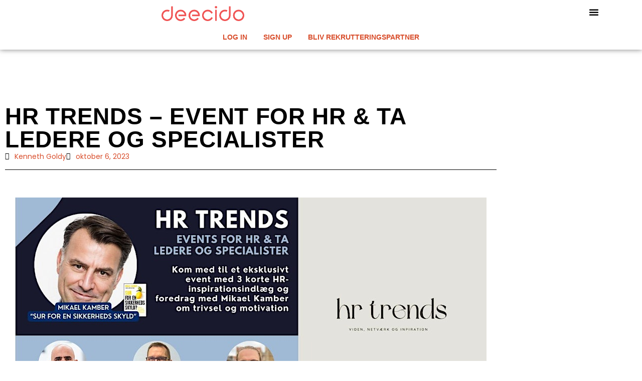

--- FILE ---
content_type: text/html; charset=UTF-8
request_url: https://deecido.com/event-hr-trends-events-for-hr-ta-ledere-og-specialister/
body_size: 22224
content:
<!doctype html>
<html lang="da-DK">
<head>
	<meta charset="UTF-8">
	<meta name="viewport" content="width=device-width, initial-scale=1">
	<link rel="profile" href="https://gmpg.org/xfn/11">
	<script type="text/javascript" data-cookieconsent="ignore">
	window.dataLayer = window.dataLayer || [];

	function gtag() {
		dataLayer.push(arguments);
	}

	gtag("consent", "default", {
		ad_personalization: "denied",
		ad_storage: "denied",
		ad_user_data: "denied",
		analytics_storage: "denied",
		functionality_storage: "denied",
		personalization_storage: "denied",
		security_storage: "granted",
		wait_for_update: 500,
	});
	gtag("set", "ads_data_redaction", true);
	</script>
<script type="text/javascript" data-cookieconsent="ignore">
		(function (w, d, s, l, i) {
		w[l] = w[l] || [];
		w[l].push({'gtm.start': new Date().getTime(), event: 'gtm.js'});
		var f = d.getElementsByTagName(s)[0], j = d.createElement(s), dl = l !== 'dataLayer' ? '&l=' + l : '';
		j.async = true;
		j.src = 'https://www.googletagmanager.com/gtm.js?id=' + i + dl;
		f.parentNode.insertBefore(j, f);
	})(
		window,
		document,
		'script',
		'dataLayer',
		'GTM-KJJW56G'
	);
</script>
<script type="text/javascript"
		id="Cookiebot"
		src="https://consent.cookiebot.com/uc.js"
		data-implementation="wp"
		data-cbid="5ddcd47b-b6c0-4496-8e83-9a705ee02a13"
							data-blockingmode="auto"
	></script>
<meta name='robots' content='index, follow, max-image-preview:large, max-snippet:-1, max-video-preview:-1' />
<link rel="alternate" hreflang="da" href="https://deecido.com/event-hr-trends-events-for-hr-ta-ledere-og-specialister/" />
<link rel="alternate" hreflang="x-default" href="https://deecido.com/event-hr-trends-events-for-hr-ta-ledere-og-specialister/" />

	<!-- This site is optimized with the Yoast SEO Premium plugin v25.1 (Yoast SEO v26.8) - https://yoast.com/product/yoast-seo-premium-wordpress/ -->
	<title>HR Trends - Event for HR &amp; TA ledere og specialister &#8211; Deecido</title>
	<meta name="description" content="Deecido inviterer HR &amp; TA ledere og specialister til et HR Trends event, med 3 spændende foredrag, hvor bl.a. Mikael Kamber taler om trivsel og motivation." />
	<link rel="canonical" href="https://deecido.com/event-hr-trends-events-for-hr-ta-ledere-og-specialister/" />
	<meta property="og:locale" content="da_DK" />
	<meta property="og:type" content="article" />
	<meta property="og:title" content="HR Trends - Event for HR &amp; TA ledere og specialister" />
	<meta property="og:description" content="Deecido inviterer HR &amp; TA ledere og specialister til et HR Trends event, med 3 spændende foredrag, hvor bl.a. Mikael Kamber taler om trivsel og motivation." />
	<meta property="og:url" content="https://deecido.com/event-hr-trends-events-for-hr-ta-ledere-og-specialister/" />
	<meta property="og:site_name" content="Deecido" />
	<meta property="article:publisher" content="https://www.facebook.com/Deecido" />
	<meta property="article:published_time" content="2023-10-06T12:21:10+00:00" />
	<meta property="article:modified_time" content="2023-10-06T13:00:31+00:00" />
	<meta property="og:image" content="https://deecido.com/wp-content/uploads/2023/10/https___cdn.evbuc_.com_images_613696649_1024302192433_1_original.jpg" />
	<meta property="og:image:width" content="940" />
	<meta property="og:image:height" content="470" />
	<meta property="og:image:type" content="image/jpeg" />
	<meta name="author" content="Kenneth Goldy" />
	<meta name="twitter:card" content="summary_large_image" />
	<meta name="twitter:label1" content="Skrevet af" />
	<meta name="twitter:data1" content="Kenneth Goldy" />
	<meta name="twitter:label2" content="Estimeret læsetid" />
	<meta name="twitter:data2" content="3 minutter" />
	<script type="application/ld+json" class="yoast-schema-graph">{"@context":"https://schema.org","@graph":[{"@type":"Article","@id":"https://deecido.com/event-hr-trends-events-for-hr-ta-ledere-og-specialister/#article","isPartOf":{"@id":"https://deecido.com/event-hr-trends-events-for-hr-ta-ledere-og-specialister/"},"author":{"name":"Kenneth Goldy","@id":"https://deecido.com/#/schema/person/ac3a0f08a04139d0bb39057f67fd602c"},"headline":"HR Trends &#8211; Event for HR &#038; TA ledere og specialister","datePublished":"2023-10-06T12:21:10+00:00","dateModified":"2023-10-06T13:00:31+00:00","mainEntityOfPage":{"@id":"https://deecido.com/event-hr-trends-events-for-hr-ta-ledere-og-specialister/"},"wordCount":215,"publisher":{"@id":"https://deecido.com/#organization"},"image":{"@id":"https://deecido.com/event-hr-trends-events-for-hr-ta-ledere-og-specialister/#primaryimage"},"thumbnailUrl":"https://deecido.com/wp-content/uploads/2023/10/https___cdn.evbuc_.com_images_613696649_1024302192433_1_original.jpg","articleSection":["Nyheder og begivenheder"],"inLanguage":"da-DK"},{"@type":"WebPage","@id":"https://deecido.com/event-hr-trends-events-for-hr-ta-ledere-og-specialister/","url":"https://deecido.com/event-hr-trends-events-for-hr-ta-ledere-og-specialister/","name":"HR Trends - Event for HR & TA ledere og specialister &#8211; Deecido","isPartOf":{"@id":"https://deecido.com/#website"},"primaryImageOfPage":{"@id":"https://deecido.com/event-hr-trends-events-for-hr-ta-ledere-og-specialister/#primaryimage"},"image":{"@id":"https://deecido.com/event-hr-trends-events-for-hr-ta-ledere-og-specialister/#primaryimage"},"thumbnailUrl":"https://deecido.com/wp-content/uploads/2023/10/https___cdn.evbuc_.com_images_613696649_1024302192433_1_original.jpg","datePublished":"2023-10-06T12:21:10+00:00","dateModified":"2023-10-06T13:00:31+00:00","description":"Deecido inviterer HR & TA ledere og specialister til et HR Trends event, med 3 spændende foredrag, hvor bl.a. Mikael Kamber taler om trivsel og motivation.","breadcrumb":{"@id":"https://deecido.com/event-hr-trends-events-for-hr-ta-ledere-og-specialister/#breadcrumb"},"inLanguage":"da-DK","potentialAction":[{"@type":"ReadAction","target":["https://deecido.com/event-hr-trends-events-for-hr-ta-ledere-og-specialister/"]}]},{"@type":"ImageObject","inLanguage":"da-DK","@id":"https://deecido.com/event-hr-trends-events-for-hr-ta-ledere-og-specialister/#primaryimage","url":"https://deecido.com/wp-content/uploads/2023/10/https___cdn.evbuc_.com_images_613696649_1024302192433_1_original.jpg","contentUrl":"https://deecido.com/wp-content/uploads/2023/10/https___cdn.evbuc_.com_images_613696649_1024302192433_1_original.jpg","width":940,"height":470},{"@type":"BreadcrumbList","@id":"https://deecido.com/event-hr-trends-events-for-hr-ta-ledere-og-specialister/#breadcrumb","itemListElement":[{"@type":"ListItem","position":1,"name":"Deecido - find den bedste rekrutteringspartner på den bedste rekrutteringsplatform","item":"https://deecido.com/"},{"@type":"ListItem","position":2,"name":"HR Trends &#8211; Event for HR &#038; TA ledere og specialister"}]},{"@type":"WebSite","@id":"https://deecido.com/#website","url":"https://deecido.com/","name":"Deecido - find den bedste rekrutterings partner","description":"Recruitment Agency Management Platform","publisher":{"@id":"https://deecido.com/#organization"},"alternateName":"Deecido","potentialAction":[{"@type":"SearchAction","target":{"@type":"EntryPoint","urlTemplate":"https://deecido.com/?s={search_term_string}"},"query-input":{"@type":"PropertyValueSpecification","valueRequired":true,"valueName":"search_term_string"}}],"inLanguage":"da-DK"},{"@type":"Organization","@id":"https://deecido.com/#organization","name":"Deecido - find den bedste rekrutteringspartner på den bedste rekrutteringsplatform","alternateName":"Deecido","url":"https://deecido.com/","logo":{"@type":"ImageObject","inLanguage":"da-DK","@id":"https://deecido.com/#/schema/logo/image/","url":"https://deecido.com/wp-content/uploads/2022/08/cropped-logo-transparent.png","contentUrl":"https://deecido.com/wp-content/uploads/2022/08/cropped-logo-transparent.png","width":2428,"height":440,"caption":"Deecido - find den bedste rekrutteringspartner på den bedste rekrutteringsplatform"},"image":{"@id":"https://deecido.com/#/schema/logo/image/"},"sameAs":["https://www.facebook.com/Deecido","https://www.linkedin.com/company/deecido/"],"description":"Vi har udviklet Deecido med input fra mere end 30 HR- og rekrutteringschefer i Norden. Vi er overbeviste om at Deecido platformen er fremtidens måde at lave forretning på i rekrutteringsbranchen.","email":"hello@deecido.com","telephone":"+45-33602440","legalName":"Deecido","vatID":"41635878","numberOfEmployees":{"@type":"QuantitativeValue","minValue":"11","maxValue":"50"}},{"@type":"Person","@id":"https://deecido.com/#/schema/person/ac3a0f08a04139d0bb39057f67fd602c","name":"Kenneth Goldy","image":{"@type":"ImageObject","inLanguage":"da-DK","@id":"https://deecido.com/#/schema/person/image/","url":"https://secure.gravatar.com/avatar/ad2a8d6789da6eb2f4ae092748b12b76cbf6ca5592b3c827f4752083e53d0622?s=96&d=mm&r=g","contentUrl":"https://secure.gravatar.com/avatar/ad2a8d6789da6eb2f4ae092748b12b76cbf6ca5592b3c827f4752083e53d0622?s=96&d=mm&r=g","caption":"Kenneth Goldy"},"url":"https://deecido.com/author/kennethdeecido-com/"}]}</script>
	<!-- / Yoast SEO Premium plugin. -->


<link rel='dns-prefetch' href='//js-eu1.hs-scripts.com' />
<link rel="alternate" title="oEmbed (JSON)" type="application/json+oembed" href="https://deecido.com/wp-json/oembed/1.0/embed?url=https%3A%2F%2Fdeecido.com%2Fevent-hr-trends-events-for-hr-ta-ledere-og-specialister%2F" />
<link rel="alternate" title="oEmbed (XML)" type="text/xml+oembed" href="https://deecido.com/wp-json/oembed/1.0/embed?url=https%3A%2F%2Fdeecido.com%2Fevent-hr-trends-events-for-hr-ta-ledere-og-specialister%2F&#038;format=xml" />
<style id='wp-img-auto-sizes-contain-inline-css'>
img:is([sizes=auto i],[sizes^="auto," i]){contain-intrinsic-size:3000px 1500px}
/*# sourceURL=wp-img-auto-sizes-contain-inline-css */
</style>
<link rel='stylesheet' id='premium-addons-css' href='https://deecido.com/wp-content/plugins/premium-addons-for-elementor/assets/frontend/min-css/premium-addons.min.css?ver=4.11.9' media='all' />
<style id='global-styles-inline-css'>
:root{--wp--preset--aspect-ratio--square: 1;--wp--preset--aspect-ratio--4-3: 4/3;--wp--preset--aspect-ratio--3-4: 3/4;--wp--preset--aspect-ratio--3-2: 3/2;--wp--preset--aspect-ratio--2-3: 2/3;--wp--preset--aspect-ratio--16-9: 16/9;--wp--preset--aspect-ratio--9-16: 9/16;--wp--preset--color--black: #000000;--wp--preset--color--cyan-bluish-gray: #abb8c3;--wp--preset--color--white: #ffffff;--wp--preset--color--pale-pink: #f78da7;--wp--preset--color--vivid-red: #cf2e2e;--wp--preset--color--luminous-vivid-orange: #ff6900;--wp--preset--color--luminous-vivid-amber: #fcb900;--wp--preset--color--light-green-cyan: #7bdcb5;--wp--preset--color--vivid-green-cyan: #00d084;--wp--preset--color--pale-cyan-blue: #8ed1fc;--wp--preset--color--vivid-cyan-blue: #0693e3;--wp--preset--color--vivid-purple: #9b51e0;--wp--preset--gradient--vivid-cyan-blue-to-vivid-purple: linear-gradient(135deg,rgb(6,147,227) 0%,rgb(155,81,224) 100%);--wp--preset--gradient--light-green-cyan-to-vivid-green-cyan: linear-gradient(135deg,rgb(122,220,180) 0%,rgb(0,208,130) 100%);--wp--preset--gradient--luminous-vivid-amber-to-luminous-vivid-orange: linear-gradient(135deg,rgb(252,185,0) 0%,rgb(255,105,0) 100%);--wp--preset--gradient--luminous-vivid-orange-to-vivid-red: linear-gradient(135deg,rgb(255,105,0) 0%,rgb(207,46,46) 100%);--wp--preset--gradient--very-light-gray-to-cyan-bluish-gray: linear-gradient(135deg,rgb(238,238,238) 0%,rgb(169,184,195) 100%);--wp--preset--gradient--cool-to-warm-spectrum: linear-gradient(135deg,rgb(74,234,220) 0%,rgb(151,120,209) 20%,rgb(207,42,186) 40%,rgb(238,44,130) 60%,rgb(251,105,98) 80%,rgb(254,248,76) 100%);--wp--preset--gradient--blush-light-purple: linear-gradient(135deg,rgb(255,206,236) 0%,rgb(152,150,240) 100%);--wp--preset--gradient--blush-bordeaux: linear-gradient(135deg,rgb(254,205,165) 0%,rgb(254,45,45) 50%,rgb(107,0,62) 100%);--wp--preset--gradient--luminous-dusk: linear-gradient(135deg,rgb(255,203,112) 0%,rgb(199,81,192) 50%,rgb(65,88,208) 100%);--wp--preset--gradient--pale-ocean: linear-gradient(135deg,rgb(255,245,203) 0%,rgb(182,227,212) 50%,rgb(51,167,181) 100%);--wp--preset--gradient--electric-grass: linear-gradient(135deg,rgb(202,248,128) 0%,rgb(113,206,126) 100%);--wp--preset--gradient--midnight: linear-gradient(135deg,rgb(2,3,129) 0%,rgb(40,116,252) 100%);--wp--preset--font-size--small: 13px;--wp--preset--font-size--medium: 20px;--wp--preset--font-size--large: 36px;--wp--preset--font-size--x-large: 42px;--wp--preset--spacing--20: 0.44rem;--wp--preset--spacing--30: 0.67rem;--wp--preset--spacing--40: 1rem;--wp--preset--spacing--50: 1.5rem;--wp--preset--spacing--60: 2.25rem;--wp--preset--spacing--70: 3.38rem;--wp--preset--spacing--80: 5.06rem;--wp--preset--shadow--natural: 6px 6px 9px rgba(0, 0, 0, 0.2);--wp--preset--shadow--deep: 12px 12px 50px rgba(0, 0, 0, 0.4);--wp--preset--shadow--sharp: 6px 6px 0px rgba(0, 0, 0, 0.2);--wp--preset--shadow--outlined: 6px 6px 0px -3px rgb(255, 255, 255), 6px 6px rgb(0, 0, 0);--wp--preset--shadow--crisp: 6px 6px 0px rgb(0, 0, 0);}:root { --wp--style--global--content-size: 800px;--wp--style--global--wide-size: 1200px; }:where(body) { margin: 0; }.wp-site-blocks > .alignleft { float: left; margin-right: 2em; }.wp-site-blocks > .alignright { float: right; margin-left: 2em; }.wp-site-blocks > .aligncenter { justify-content: center; margin-left: auto; margin-right: auto; }:where(.wp-site-blocks) > * { margin-block-start: 24px; margin-block-end: 0; }:where(.wp-site-blocks) > :first-child { margin-block-start: 0; }:where(.wp-site-blocks) > :last-child { margin-block-end: 0; }:root { --wp--style--block-gap: 24px; }:root :where(.is-layout-flow) > :first-child{margin-block-start: 0;}:root :where(.is-layout-flow) > :last-child{margin-block-end: 0;}:root :where(.is-layout-flow) > *{margin-block-start: 24px;margin-block-end: 0;}:root :where(.is-layout-constrained) > :first-child{margin-block-start: 0;}:root :where(.is-layout-constrained) > :last-child{margin-block-end: 0;}:root :where(.is-layout-constrained) > *{margin-block-start: 24px;margin-block-end: 0;}:root :where(.is-layout-flex){gap: 24px;}:root :where(.is-layout-grid){gap: 24px;}.is-layout-flow > .alignleft{float: left;margin-inline-start: 0;margin-inline-end: 2em;}.is-layout-flow > .alignright{float: right;margin-inline-start: 2em;margin-inline-end: 0;}.is-layout-flow > .aligncenter{margin-left: auto !important;margin-right: auto !important;}.is-layout-constrained > .alignleft{float: left;margin-inline-start: 0;margin-inline-end: 2em;}.is-layout-constrained > .alignright{float: right;margin-inline-start: 2em;margin-inline-end: 0;}.is-layout-constrained > .aligncenter{margin-left: auto !important;margin-right: auto !important;}.is-layout-constrained > :where(:not(.alignleft):not(.alignright):not(.alignfull)){max-width: var(--wp--style--global--content-size);margin-left: auto !important;margin-right: auto !important;}.is-layout-constrained > .alignwide{max-width: var(--wp--style--global--wide-size);}body .is-layout-flex{display: flex;}.is-layout-flex{flex-wrap: wrap;align-items: center;}.is-layout-flex > :is(*, div){margin: 0;}body .is-layout-grid{display: grid;}.is-layout-grid > :is(*, div){margin: 0;}body{padding-top: 0px;padding-right: 0px;padding-bottom: 0px;padding-left: 0px;}a:where(:not(.wp-element-button)){text-decoration: underline;}:root :where(.wp-element-button, .wp-block-button__link){background-color: #32373c;border-width: 0;color: #fff;font-family: inherit;font-size: inherit;font-style: inherit;font-weight: inherit;letter-spacing: inherit;line-height: inherit;padding-top: calc(0.667em + 2px);padding-right: calc(1.333em + 2px);padding-bottom: calc(0.667em + 2px);padding-left: calc(1.333em + 2px);text-decoration: none;text-transform: inherit;}.has-black-color{color: var(--wp--preset--color--black) !important;}.has-cyan-bluish-gray-color{color: var(--wp--preset--color--cyan-bluish-gray) !important;}.has-white-color{color: var(--wp--preset--color--white) !important;}.has-pale-pink-color{color: var(--wp--preset--color--pale-pink) !important;}.has-vivid-red-color{color: var(--wp--preset--color--vivid-red) !important;}.has-luminous-vivid-orange-color{color: var(--wp--preset--color--luminous-vivid-orange) !important;}.has-luminous-vivid-amber-color{color: var(--wp--preset--color--luminous-vivid-amber) !important;}.has-light-green-cyan-color{color: var(--wp--preset--color--light-green-cyan) !important;}.has-vivid-green-cyan-color{color: var(--wp--preset--color--vivid-green-cyan) !important;}.has-pale-cyan-blue-color{color: var(--wp--preset--color--pale-cyan-blue) !important;}.has-vivid-cyan-blue-color{color: var(--wp--preset--color--vivid-cyan-blue) !important;}.has-vivid-purple-color{color: var(--wp--preset--color--vivid-purple) !important;}.has-black-background-color{background-color: var(--wp--preset--color--black) !important;}.has-cyan-bluish-gray-background-color{background-color: var(--wp--preset--color--cyan-bluish-gray) !important;}.has-white-background-color{background-color: var(--wp--preset--color--white) !important;}.has-pale-pink-background-color{background-color: var(--wp--preset--color--pale-pink) !important;}.has-vivid-red-background-color{background-color: var(--wp--preset--color--vivid-red) !important;}.has-luminous-vivid-orange-background-color{background-color: var(--wp--preset--color--luminous-vivid-orange) !important;}.has-luminous-vivid-amber-background-color{background-color: var(--wp--preset--color--luminous-vivid-amber) !important;}.has-light-green-cyan-background-color{background-color: var(--wp--preset--color--light-green-cyan) !important;}.has-vivid-green-cyan-background-color{background-color: var(--wp--preset--color--vivid-green-cyan) !important;}.has-pale-cyan-blue-background-color{background-color: var(--wp--preset--color--pale-cyan-blue) !important;}.has-vivid-cyan-blue-background-color{background-color: var(--wp--preset--color--vivid-cyan-blue) !important;}.has-vivid-purple-background-color{background-color: var(--wp--preset--color--vivid-purple) !important;}.has-black-border-color{border-color: var(--wp--preset--color--black) !important;}.has-cyan-bluish-gray-border-color{border-color: var(--wp--preset--color--cyan-bluish-gray) !important;}.has-white-border-color{border-color: var(--wp--preset--color--white) !important;}.has-pale-pink-border-color{border-color: var(--wp--preset--color--pale-pink) !important;}.has-vivid-red-border-color{border-color: var(--wp--preset--color--vivid-red) !important;}.has-luminous-vivid-orange-border-color{border-color: var(--wp--preset--color--luminous-vivid-orange) !important;}.has-luminous-vivid-amber-border-color{border-color: var(--wp--preset--color--luminous-vivid-amber) !important;}.has-light-green-cyan-border-color{border-color: var(--wp--preset--color--light-green-cyan) !important;}.has-vivid-green-cyan-border-color{border-color: var(--wp--preset--color--vivid-green-cyan) !important;}.has-pale-cyan-blue-border-color{border-color: var(--wp--preset--color--pale-cyan-blue) !important;}.has-vivid-cyan-blue-border-color{border-color: var(--wp--preset--color--vivid-cyan-blue) !important;}.has-vivid-purple-border-color{border-color: var(--wp--preset--color--vivid-purple) !important;}.has-vivid-cyan-blue-to-vivid-purple-gradient-background{background: var(--wp--preset--gradient--vivid-cyan-blue-to-vivid-purple) !important;}.has-light-green-cyan-to-vivid-green-cyan-gradient-background{background: var(--wp--preset--gradient--light-green-cyan-to-vivid-green-cyan) !important;}.has-luminous-vivid-amber-to-luminous-vivid-orange-gradient-background{background: var(--wp--preset--gradient--luminous-vivid-amber-to-luminous-vivid-orange) !important;}.has-luminous-vivid-orange-to-vivid-red-gradient-background{background: var(--wp--preset--gradient--luminous-vivid-orange-to-vivid-red) !important;}.has-very-light-gray-to-cyan-bluish-gray-gradient-background{background: var(--wp--preset--gradient--very-light-gray-to-cyan-bluish-gray) !important;}.has-cool-to-warm-spectrum-gradient-background{background: var(--wp--preset--gradient--cool-to-warm-spectrum) !important;}.has-blush-light-purple-gradient-background{background: var(--wp--preset--gradient--blush-light-purple) !important;}.has-blush-bordeaux-gradient-background{background: var(--wp--preset--gradient--blush-bordeaux) !important;}.has-luminous-dusk-gradient-background{background: var(--wp--preset--gradient--luminous-dusk) !important;}.has-pale-ocean-gradient-background{background: var(--wp--preset--gradient--pale-ocean) !important;}.has-electric-grass-gradient-background{background: var(--wp--preset--gradient--electric-grass) !important;}.has-midnight-gradient-background{background: var(--wp--preset--gradient--midnight) !important;}.has-small-font-size{font-size: var(--wp--preset--font-size--small) !important;}.has-medium-font-size{font-size: var(--wp--preset--font-size--medium) !important;}.has-large-font-size{font-size: var(--wp--preset--font-size--large) !important;}.has-x-large-font-size{font-size: var(--wp--preset--font-size--x-large) !important;}
:root :where(.wp-block-pullquote){font-size: 1.5em;line-height: 1.6;}
/*# sourceURL=global-styles-inline-css */
</style>
<link rel='stylesheet' id='wpml-legacy-horizontal-list-0-css' href='https://deecido.com/wp-content/plugins/sitepress-multilingual-cms/templates/language-switchers/legacy-list-horizontal/style.min.css?ver=1' media='all' />
<link rel='stylesheet' id='wpml-menu-item-0-css' href='https://deecido.com/wp-content/plugins/sitepress-multilingual-cms/templates/language-switchers/menu-item/style.min.css?ver=1' media='all' />
<link rel='stylesheet' id='hello-elementor-css' href='https://deecido.com/wp-content/themes/hello-elementor/style.min.css?ver=3.4.2' media='all' />
<link rel='stylesheet' id='hello-elementor-theme-style-css' href='https://deecido.com/wp-content/themes/hello-elementor/theme.min.css?ver=3.4.2' media='all' />
<link rel='stylesheet' id='hello-elementor-header-footer-css' href='https://deecido.com/wp-content/themes/hello-elementor/header-footer.min.css?ver=3.4.2' media='all' />
<link rel='stylesheet' id='elementor-frontend-css' href='https://deecido.com/wp-content/uploads/elementor/css/custom-frontend.min.css?ver=1769146177' media='all' />
<link rel='stylesheet' id='elementor-post-8-css' href='https://deecido.com/wp-content/uploads/elementor/css/post-8.css?ver=1769146178' media='all' />
<link rel='stylesheet' id='widget-image-css' href='https://deecido.com/wp-content/plugins/elementor/assets/css/widget-image.min.css?ver=3.34.2' media='all' />
<link rel='stylesheet' id='widget-nav-menu-css' href='https://deecido.com/wp-content/uploads/elementor/css/custom-pro-widget-nav-menu.min.css?ver=1769146178' media='all' />
<link rel='stylesheet' id='e-sticky-css' href='https://deecido.com/wp-content/plugins/elementor-pro/assets/css/modules/sticky.min.css?ver=3.34.2' media='all' />
<link rel='stylesheet' id='e-motion-fx-css' href='https://deecido.com/wp-content/plugins/elementor-pro/assets/css/modules/motion-fx.min.css?ver=3.34.2' media='all' />
<link rel='stylesheet' id='widget-social-icons-css' href='https://deecido.com/wp-content/plugins/elementor/assets/css/widget-social-icons.min.css?ver=3.34.2' media='all' />
<link rel='stylesheet' id='e-apple-webkit-css' href='https://deecido.com/wp-content/uploads/elementor/css/custom-apple-webkit.min.css?ver=1769146177' media='all' />
<link rel='stylesheet' id='widget-icon-list-css' href='https://deecido.com/wp-content/uploads/elementor/css/custom-widget-icon-list.min.css?ver=1769146177' media='all' />
<link rel='stylesheet' id='elementor-icons-css' href='https://deecido.com/wp-content/plugins/elementor/assets/lib/eicons/css/elementor-icons.min.css?ver=5.46.0' media='all' />
<link rel='stylesheet' id='font-awesome-5-all-css' href='https://deecido.com/wp-content/plugins/elementor/assets/lib/font-awesome/css/all.min.css?ver=4.11.9' media='all' />
<link rel='stylesheet' id='font-awesome-4-shim-css' href='https://deecido.com/wp-content/plugins/elementor/assets/lib/font-awesome/css/v4-shims.min.css?ver=3.34.2' media='all' />
<link rel='stylesheet' id='widget-heading-css' href='https://deecido.com/wp-content/plugins/elementor/assets/css/widget-heading.min.css?ver=3.34.2' media='all' />
<link rel='stylesheet' id='widget-post-info-css' href='https://deecido.com/wp-content/plugins/elementor-pro/assets/css/widget-post-info.min.css?ver=3.34.2' media='all' />
<link rel='stylesheet' id='elementor-icons-shared-0-css' href='https://deecido.com/wp-content/plugins/elementor/assets/lib/font-awesome/css/fontawesome.min.css?ver=5.15.3' media='all' />
<link rel='stylesheet' id='elementor-icons-fa-regular-css' href='https://deecido.com/wp-content/plugins/elementor/assets/lib/font-awesome/css/regular.min.css?ver=5.15.3' media='all' />
<link rel='stylesheet' id='elementor-icons-fa-solid-css' href='https://deecido.com/wp-content/plugins/elementor/assets/lib/font-awesome/css/solid.min.css?ver=5.15.3' media='all' />
<link rel='stylesheet' id='widget-divider-css' href='https://deecido.com/wp-content/plugins/elementor/assets/css/widget-divider.min.css?ver=3.34.2' media='all' />
<link rel='stylesheet' id='widget-post-navigation-css' href='https://deecido.com/wp-content/plugins/elementor-pro/assets/css/widget-post-navigation.min.css?ver=3.34.2' media='all' />
<link rel='stylesheet' id='elementor-post-4713-css' href='https://deecido.com/wp-content/uploads/elementor/css/post-4713.css?ver=1769178058' media='all' />
<link rel='stylesheet' id='elementor-post-46-css' href='https://deecido.com/wp-content/uploads/elementor/css/post-46.css?ver=1769146178' media='all' />
<link rel='stylesheet' id='elementor-post-3064-css' href='https://deecido.com/wp-content/uploads/elementor/css/post-3064.css?ver=1769146178' media='all' />
<link rel='stylesheet' id='elementor-gf-local-yanonekaffeesatz-css' href='https://deecido.com/wp-content/uploads/elementor/google-fonts/css/yanonekaffeesatz.css?ver=1742232510' media='all' />
<link rel='stylesheet' id='elementor-gf-local-poppins-css' href='https://deecido.com/wp-content/uploads/elementor/google-fonts/css/poppins.css?ver=1742232519' media='all' />
<link rel='stylesheet' id='elementor-gf-local-oswald-css' href='https://deecido.com/wp-content/uploads/elementor/google-fonts/css/oswald.css?ver=1742232526' media='all' />
<link rel='stylesheet' id='elementor-icons-fa-brands-css' href='https://deecido.com/wp-content/plugins/elementor/assets/lib/font-awesome/css/brands.min.css?ver=5.15.3' media='all' />
<script id="wpml-cookie-js-extra">
var wpml_cookies = {"wp-wpml_current_language":{"value":"da","expires":1,"path":"/"}};
var wpml_cookies = {"wp-wpml_current_language":{"value":"da","expires":1,"path":"/"}};
//# sourceURL=wpml-cookie-js-extra
</script>
<script src="https://deecido.com/wp-content/plugins/sitepress-multilingual-cms/res/js/cookies/language-cookie.js?ver=474000" id="wpml-cookie-js" defer data-wp-strategy="defer"></script>
<script src="https://deecido.com/wp-includes/js/jquery/jquery.min.js?ver=3.7.1" id="jquery-core-js"></script>
<script src="https://deecido.com/wp-includes/js/jquery/jquery-migrate.min.js?ver=3.4.1" id="jquery-migrate-js"></script>
<script src="https://deecido.com/wp-content/plugins/WP_Estimation_Form/assets/js/lfb_frontend.min.js?ver=10.23" id="lfb_frontendGlobal-js"></script>
<script src="https://deecido.com/wp-content/plugins/elementor/assets/lib/font-awesome/js/v4-shims.min.js?ver=3.34.2" id="font-awesome-4-shim-js"></script>
<link rel="https://api.w.org/" href="https://deecido.com/wp-json/" /><link rel="alternate" title="JSON" type="application/json" href="https://deecido.com/wp-json/wp/v2/posts/4713" /><meta name="generator" content="WPML ver:4.7.4 stt:12,1;" />
			<!-- DO NOT COPY THIS SNIPPET! Start of Page Analytics Tracking for HubSpot WordPress plugin v11.3.6-->
			<script class="hsq-set-content-id" data-content-id="blog-post">
				var _hsq = _hsq || [];
				_hsq.push(["setContentType", "blog-post"]);
			</script>
			<!-- DO NOT COPY THIS SNIPPET! End of Page Analytics Tracking for HubSpot WordPress plugin -->
			<meta name="description" content="Deecido inviterer HR &amp; TA ledere og specialister til et HR Trends event, med 3 spændende foredrag, hvor bl.a. Mikael Kamber taler om trivsel og motivation. 

Der vil være mulighed for at netværke med andre ledere og specialister indenfor området, og så byder vi på en let aftensmad for at holde blodsukkeret oppe.">
<meta name="generator" content="Elementor 3.34.2; features: additional_custom_breakpoints; settings: css_print_method-external, google_font-enabled, font_display-auto">
<meta name="google-site-verification" content="2XYATx51loLfgQLnf2CglAz6NR8sYnDBbSyiAsJyVko" />
<meta name="description" content="Find det bedste rekrutteringsbureau. Deecido hjælper virksomheder med at finde de bedste matchende rekrutteringspartnere på markedet.">

<!-- Facebook Meta Tags -->
<meta property="og:url" content="https://deecido.com/">
<meta property="og:type" content="website">
<meta property="og:title" content="Deecido - Sammenlign de bedste rekrutteringspartnere">
<meta property="og:description" content="Find det bedste rekrutteringsbureau. Deecido hjælper virksomheder med at finde de bedste matchende rekrutteringspartnere på markedet.">
<meta property="og:image" content="https://deecido.com/wp-content/uploads/2023/03/deecido-og-image-linkedin-1024x538.jpg">

<!-- Meta Tags Generated via https://www.opengraph.xyz -->
			<style>
				.e-con.e-parent:nth-of-type(n+4):not(.e-lazyloaded):not(.e-no-lazyload),
				.e-con.e-parent:nth-of-type(n+4):not(.e-lazyloaded):not(.e-no-lazyload) * {
					background-image: none !important;
				}
				@media screen and (max-height: 1024px) {
					.e-con.e-parent:nth-of-type(n+3):not(.e-lazyloaded):not(.e-no-lazyload),
					.e-con.e-parent:nth-of-type(n+3):not(.e-lazyloaded):not(.e-no-lazyload) * {
						background-image: none !important;
					}
				}
				@media screen and (max-height: 640px) {
					.e-con.e-parent:nth-of-type(n+2):not(.e-lazyloaded):not(.e-no-lazyload),
					.e-con.e-parent:nth-of-type(n+2):not(.e-lazyloaded):not(.e-no-lazyload) * {
						background-image: none !important;
					}
				}
			</style>
			<meta name="generator" content="Powered by Slider Revolution 6.6.5 - responsive, Mobile-Friendly Slider Plugin for WordPress with comfortable drag and drop interface." />
<link rel="icon" href="https://deecido.com/wp-content/uploads/2022/10/cropped-site-icon-512-32x32.png" sizes="32x32" />
<link rel="icon" href="https://deecido.com/wp-content/uploads/2022/10/cropped-site-icon-512-192x192.png" sizes="192x192" />
<link rel="apple-touch-icon" href="https://deecido.com/wp-content/uploads/2022/10/cropped-site-icon-512-180x180.png" />
<meta name="msapplication-TileImage" content="https://deecido.com/wp-content/uploads/2022/10/cropped-site-icon-512-270x270.png" />
<script>function setREVStartSize(e){
			//window.requestAnimationFrame(function() {
				window.RSIW = window.RSIW===undefined ? window.innerWidth : window.RSIW;
				window.RSIH = window.RSIH===undefined ? window.innerHeight : window.RSIH;
				try {
					var pw = document.getElementById(e.c).parentNode.offsetWidth,
						newh;
					pw = pw===0 || isNaN(pw) || (e.l=="fullwidth" || e.layout=="fullwidth") ? window.RSIW : pw;
					e.tabw = e.tabw===undefined ? 0 : parseInt(e.tabw);
					e.thumbw = e.thumbw===undefined ? 0 : parseInt(e.thumbw);
					e.tabh = e.tabh===undefined ? 0 : parseInt(e.tabh);
					e.thumbh = e.thumbh===undefined ? 0 : parseInt(e.thumbh);
					e.tabhide = e.tabhide===undefined ? 0 : parseInt(e.tabhide);
					e.thumbhide = e.thumbhide===undefined ? 0 : parseInt(e.thumbhide);
					e.mh = e.mh===undefined || e.mh=="" || e.mh==="auto" ? 0 : parseInt(e.mh,0);
					if(e.layout==="fullscreen" || e.l==="fullscreen")
						newh = Math.max(e.mh,window.RSIH);
					else{
						e.gw = Array.isArray(e.gw) ? e.gw : [e.gw];
						for (var i in e.rl) if (e.gw[i]===undefined || e.gw[i]===0) e.gw[i] = e.gw[i-1];
						e.gh = e.el===undefined || e.el==="" || (Array.isArray(e.el) && e.el.length==0)? e.gh : e.el;
						e.gh = Array.isArray(e.gh) ? e.gh : [e.gh];
						for (var i in e.rl) if (e.gh[i]===undefined || e.gh[i]===0) e.gh[i] = e.gh[i-1];
											
						var nl = new Array(e.rl.length),
							ix = 0,
							sl;
						e.tabw = e.tabhide>=pw ? 0 : e.tabw;
						e.thumbw = e.thumbhide>=pw ? 0 : e.thumbw;
						e.tabh = e.tabhide>=pw ? 0 : e.tabh;
						e.thumbh = e.thumbhide>=pw ? 0 : e.thumbh;
						for (var i in e.rl) nl[i] = e.rl[i]<window.RSIW ? 0 : e.rl[i];
						sl = nl[0];
						for (var i in nl) if (sl>nl[i] && nl[i]>0) { sl = nl[i]; ix=i;}
						var m = pw>(e.gw[ix]+e.tabw+e.thumbw) ? 1 : (pw-(e.tabw+e.thumbw)) / (e.gw[ix]);
						newh =  (e.gh[ix] * m) + (e.tabh + e.thumbh);
					}
					var el = document.getElementById(e.c);
					if (el!==null && el) el.style.height = newh+"px";
					el = document.getElementById(e.c+"_wrapper");
					if (el!==null && el) {
						el.style.height = newh+"px";
						el.style.display = "block";
					}
				} catch(e){
					console.log("Failure at Presize of Slider:" + e)
				}
			//});
		  };</script>
</head>
<body class="wp-singular post-template-default single single-post postid-4713 single-format-standard wp-custom-logo wp-embed-responsive wp-theme-hello-elementor eio-default hello-elementor-default elementor-default elementor-template-full-width elementor-kit-8 elementor-page elementor-page-4713">


<a class="skip-link screen-reader-text" href="#content">Videre til indhold</a>

		<header data-elementor-type="header" data-elementor-id="46" class="elementor elementor-46 elementor-location-header" data-elementor-post-type="elementor_library">
					<section class="elementor-section elementor-top-section elementor-element elementor-element-a715423 elementor-section-height-min-height elementor-section-full_width elementor-section-height-default elementor-section-items-middle" data-id="a715423" data-element_type="section" data-settings="{&quot;background_background&quot;:&quot;classic&quot;,&quot;sticky&quot;:&quot;top&quot;,&quot;background_motion_fx_motion_fx_scrolling&quot;:&quot;yes&quot;,&quot;background_motion_fx_opacity_effect&quot;:&quot;yes&quot;,&quot;background_motion_fx_opacity_range&quot;:{&quot;unit&quot;:&quot;%&quot;,&quot;size&quot;:&quot;&quot;,&quot;sizes&quot;:{&quot;start&quot;:&quot;0&quot;,&quot;end&quot;:&quot;3&quot;}},&quot;background_motion_fx_range&quot;:&quot;page&quot;,&quot;background_motion_fx_opacity_direction&quot;:&quot;out-in&quot;,&quot;background_motion_fx_opacity_level&quot;:{&quot;unit&quot;:&quot;px&quot;,&quot;size&quot;:10,&quot;sizes&quot;:[]},&quot;background_motion_fx_devices&quot;:[&quot;desktop&quot;,&quot;laptop&quot;,&quot;tablet&quot;,&quot;mobile&quot;],&quot;sticky_on&quot;:[&quot;desktop&quot;,&quot;laptop&quot;,&quot;tablet&quot;,&quot;mobile&quot;],&quot;sticky_offset&quot;:0,&quot;sticky_effects_offset&quot;:0,&quot;sticky_anchor_link_offset&quot;:0}">
						<div class="elementor-container elementor-column-gap-default">
					<div class="elementor-column elementor-col-25 elementor-top-column elementor-element elementor-element-18606206" data-id="18606206" data-element_type="column">
			<div class="elementor-widget-wrap elementor-element-populated">
						<div class="elementor-element elementor-element-a10a2ab elementor-widget elementor-widget-theme-site-logo elementor-widget-image" data-id="a10a2ab" data-element_type="widget" data-widget_type="theme-site-logo.default">
				<div class="elementor-widget-container">
											<a href="https://deecido.com">
			<img fetchpriority="high" width="2428" height="440" src="https://deecido.com/wp-content/uploads/2022/08/cropped-logo-transparent.png" class="attachment-full size-full wp-image-243" alt="" />				</a>
											</div>
				</div>
					</div>
		</div>
				<div class="elementor-column elementor-col-50 elementor-top-column elementor-element elementor-element-3c009a4" data-id="3c009a4" data-element_type="column">
			<div class="elementor-widget-wrap elementor-element-populated">
						<div class="elementor-element elementor-element-fdc775c elementor-nav-menu__align-center elementor-nav-menu--stretch elementor-nav-menu__text-align-center elementor-widget__width-auto elementor-nav-menu--dropdown-tablet elementor-nav-menu--toggle elementor-nav-menu--burger elementor-widget elementor-widget-nav-menu" data-id="fdc775c" data-element_type="widget" data-settings="{&quot;full_width&quot;:&quot;stretch&quot;,&quot;submenu_icon&quot;:{&quot;value&quot;:&quot;&lt;i class=\&quot;fas fa-chevron-down\&quot; aria-hidden=\&quot;true\&quot;&gt;&lt;\/i&gt;&quot;,&quot;library&quot;:&quot;fa-solid&quot;},&quot;layout&quot;:&quot;horizontal&quot;,&quot;toggle&quot;:&quot;burger&quot;}" data-widget_type="nav-menu.default">
				<div class="elementor-widget-container">
								<nav aria-label="Menu" class="elementor-nav-menu--main elementor-nav-menu__container elementor-nav-menu--layout-horizontal e--pointer-underline e--animation-fade">
				<ul id="menu-1-fdc775c" class="elementor-nav-menu"><li class="menu-item menu-item-type-post_type menu-item-object-page menu-item-home menu-item-3324"><a href="https://deecido.com/" class="elementor-item">HJEM</a></li>
<li class="menu-item menu-item-type-custom menu-item-object-custom menu-item-has-children menu-item-3325"><a href="#" class="elementor-item elementor-item-anchor">Løsninger</a>
<ul class="sub-menu elementor-nav-menu--dropdown">
	<li class="menu-item menu-item-type-post_type menu-item-object-page menu-item-4926"><a href="https://deecido.com/pris/" class="elementor-sub-item">Pris</a></li>
	<li class="menu-item menu-item-type-custom menu-item-object-custom menu-item-has-children menu-item-3328"><a href="#" class="elementor-sub-item elementor-item-anchor">For enterprise virksomheder</a>
	<ul class="sub-menu elementor-nav-menu--dropdown">
		<li class="menu-item menu-item-type-post_type menu-item-object-page menu-item-3333"><a href="https://deecido.com/talent-acquisition-og-hr/" class="elementor-sub-item">Til Talent Acquisition &#038; HR</a></li>
		<li class="menu-item menu-item-type-post_type menu-item-object-page menu-item-3332"><a href="https://deecido.com/procurement/" class="elementor-sub-item">Til Procurement</a></li>
		<li class="menu-item menu-item-type-post_type menu-item-object-page menu-item-3331"><a href="https://deecido.com/analyser-og-noegletal/" class="elementor-sub-item">Analyser og nøgletal</a></li>
	</ul>
</li>
	<li class="menu-item menu-item-type-custom menu-item-object-custom menu-item-has-children menu-item-3329"><a href="#" class="elementor-sub-item elementor-item-anchor">Få de bedste tilbud</a>
	<ul class="sub-menu elementor-nav-menu--dropdown">
		<li class="menu-item menu-item-type-post_type menu-item-object-page menu-item-3598"><a href="https://deecido.com/fa-de-bedste-tilbud/" class="elementor-sub-item">Læs mere</a></li>
		<li class="menu-item menu-item-type-post_type menu-item-object-page menu-item-3408"><a href="https://deecido.com/new-request/" class="elementor-sub-item">Ny opgave</a></li>
	</ul>
</li>
	<li class="menu-item menu-item-type-post_type menu-item-object-page menu-item-3335"><a href="https://deecido.com/bliv-rekrutteringspartner/" class="elementor-sub-item">Til Rekrutteringspartnere</a></li>
</ul>
</li>
<li class="menu-item menu-item-type-custom menu-item-object-custom menu-item-has-children menu-item-3326"><a href="#" class="elementor-item elementor-item-anchor">Om os</a>
<ul class="sub-menu elementor-nav-menu--dropdown">
	<li class="menu-item menu-item-type-post_type menu-item-object-page menu-item-5410"><a href="https://deecido.com/deecidos-kunder-og-referencer/" class="elementor-sub-item">Referencer</a></li>
	<li class="menu-item menu-item-type-post_type menu-item-object-page menu-item-3338"><a href="https://deecido.com/about-deecido/" class="elementor-sub-item">Om Deecido</a></li>
	<li class="menu-item menu-item-type-custom menu-item-object-custom menu-item-has-children menu-item-3330"><a href="#" class="elementor-sub-item elementor-item-anchor">Ofte stillede spørgsmål</a>
	<ul class="sub-menu elementor-nav-menu--dropdown">
		<li class="menu-item menu-item-type-post_type menu-item-object-page menu-item-6979"><a href="https://deecido.com/find-de-bedste-rekrutteringsbureauer/" class="elementor-sub-item">Hvordan finder man det bedste rekrutteringsbureau?</a></li>
		<li class="menu-item menu-item-type-post_type menu-item-object-page menu-item-3337"><a href="https://deecido.com/faq-hiring-companies/" class="elementor-sub-item">Ofte stillede spørgsmål – Virksomheder</a></li>
		<li class="menu-item menu-item-type-post_type menu-item-object-page menu-item-3336"><a href="https://deecido.com/faq-recruitment-partners/" class="elementor-sub-item">Ofte stillede spørgsmål – Rekrutteringspartnere</a></li>
	</ul>
</li>
</ul>
</li>
<li class="menu-item menu-item-type-post_type menu-item-object-page menu-item-has-children menu-item-3346"><a href="https://deecido.com/news/" class="elementor-item">Nyheder</a>
<ul class="sub-menu elementor-nav-menu--dropdown">
	<li class="menu-item menu-item-type-post_type menu-item-object-page menu-item-5803"><a href="https://deecido.com/news/" class="elementor-sub-item">Nyheder</a></li>
	<li class="menu-item menu-item-type-post_type menu-item-object-page menu-item-5802"><a href="https://deecido.com/blog/" class="elementor-sub-item">Blogposts</a></li>
</ul>
</li>
<li class="menu-item menu-item-type-custom menu-item-object-custom menu-item-3327"><a href="https://deecido.com/?lang=da#kontakt" class="elementor-item elementor-item-anchor">Kontakt</a></li>
<li class="menu-item menu-item-type-custom menu-item-object-custom menu-item-has-children menu-item-4737"><a href="#" class="elementor-item elementor-item-anchor">Events</a>
<ul class="sub-menu elementor-nav-menu--dropdown">
	<li class="menu-item menu-item-type-post_type menu-item-object-page menu-item-7443"><a href="https://deecido.com/hr-trends-event-d-17-marts-2025/" class="elementor-sub-item">HR Trends event d. 17 marts 2025 (afholdt)</a></li>
	<li class="menu-item menu-item-type-post_type menu-item-object-page menu-item-7190"><a href="https://deecido.com/hr-trends-event-d-16-september-2024/" class="elementor-sub-item">HR Trends event d. 16 september 2024 (afholdt)</a></li>
	<li class="menu-item menu-item-type-post_type menu-item-object-page menu-item-7618"><a href="https://deecido.com/webinar210125/" class="elementor-sub-item">Webinar for HR og TA d. 21. januar (afholdt)</a></li>
</ul>
</li>
<li class="menu-item wpml-ls-slot-27 wpml-ls-item wpml-ls-item-da wpml-ls-current-language wpml-ls-menu-item wpml-ls-first-item wpml-ls-last-item menu-item-type-wpml_ls_menu_item menu-item-object-wpml_ls_menu_item menu-item-wpml-ls-27-da"><a href="https://deecido.com/event-hr-trends-events-for-hr-ta-ledere-og-specialister/" title="Switch to Dansk" class="elementor-item"><img
            class="wpml-ls-flag"
            src="https://deecido.com/wp-content/plugins/sitepress-multilingual-cms/res/flags/da.svg"
            alt=""
            
            
    /><span class="wpml-ls-native" lang="da">Dansk</span></a></li>
</ul>			</nav>
					<div class="elementor-menu-toggle" role="button" tabindex="0" aria-label="Menuskift" aria-expanded="false">
			<i aria-hidden="true" role="presentation" class="elementor-menu-toggle__icon--open eicon-menu-bar"></i><i aria-hidden="true" role="presentation" class="elementor-menu-toggle__icon--close eicon-close"></i>		</div>
					<nav class="elementor-nav-menu--dropdown elementor-nav-menu__container" aria-hidden="true">
				<ul id="menu-2-fdc775c" class="elementor-nav-menu"><li class="menu-item menu-item-type-post_type menu-item-object-page menu-item-home menu-item-3324"><a href="https://deecido.com/" class="elementor-item" tabindex="-1">HJEM</a></li>
<li class="menu-item menu-item-type-custom menu-item-object-custom menu-item-has-children menu-item-3325"><a href="#" class="elementor-item elementor-item-anchor" tabindex="-1">Løsninger</a>
<ul class="sub-menu elementor-nav-menu--dropdown">
	<li class="menu-item menu-item-type-post_type menu-item-object-page menu-item-4926"><a href="https://deecido.com/pris/" class="elementor-sub-item" tabindex="-1">Pris</a></li>
	<li class="menu-item menu-item-type-custom menu-item-object-custom menu-item-has-children menu-item-3328"><a href="#" class="elementor-sub-item elementor-item-anchor" tabindex="-1">For enterprise virksomheder</a>
	<ul class="sub-menu elementor-nav-menu--dropdown">
		<li class="menu-item menu-item-type-post_type menu-item-object-page menu-item-3333"><a href="https://deecido.com/talent-acquisition-og-hr/" class="elementor-sub-item" tabindex="-1">Til Talent Acquisition &#038; HR</a></li>
		<li class="menu-item menu-item-type-post_type menu-item-object-page menu-item-3332"><a href="https://deecido.com/procurement/" class="elementor-sub-item" tabindex="-1">Til Procurement</a></li>
		<li class="menu-item menu-item-type-post_type menu-item-object-page menu-item-3331"><a href="https://deecido.com/analyser-og-noegletal/" class="elementor-sub-item" tabindex="-1">Analyser og nøgletal</a></li>
	</ul>
</li>
	<li class="menu-item menu-item-type-custom menu-item-object-custom menu-item-has-children menu-item-3329"><a href="#" class="elementor-sub-item elementor-item-anchor" tabindex="-1">Få de bedste tilbud</a>
	<ul class="sub-menu elementor-nav-menu--dropdown">
		<li class="menu-item menu-item-type-post_type menu-item-object-page menu-item-3598"><a href="https://deecido.com/fa-de-bedste-tilbud/" class="elementor-sub-item" tabindex="-1">Læs mere</a></li>
		<li class="menu-item menu-item-type-post_type menu-item-object-page menu-item-3408"><a href="https://deecido.com/new-request/" class="elementor-sub-item" tabindex="-1">Ny opgave</a></li>
	</ul>
</li>
	<li class="menu-item menu-item-type-post_type menu-item-object-page menu-item-3335"><a href="https://deecido.com/bliv-rekrutteringspartner/" class="elementor-sub-item" tabindex="-1">Til Rekrutteringspartnere</a></li>
</ul>
</li>
<li class="menu-item menu-item-type-custom menu-item-object-custom menu-item-has-children menu-item-3326"><a href="#" class="elementor-item elementor-item-anchor" tabindex="-1">Om os</a>
<ul class="sub-menu elementor-nav-menu--dropdown">
	<li class="menu-item menu-item-type-post_type menu-item-object-page menu-item-5410"><a href="https://deecido.com/deecidos-kunder-og-referencer/" class="elementor-sub-item" tabindex="-1">Referencer</a></li>
	<li class="menu-item menu-item-type-post_type menu-item-object-page menu-item-3338"><a href="https://deecido.com/about-deecido/" class="elementor-sub-item" tabindex="-1">Om Deecido</a></li>
	<li class="menu-item menu-item-type-custom menu-item-object-custom menu-item-has-children menu-item-3330"><a href="#" class="elementor-sub-item elementor-item-anchor" tabindex="-1">Ofte stillede spørgsmål</a>
	<ul class="sub-menu elementor-nav-menu--dropdown">
		<li class="menu-item menu-item-type-post_type menu-item-object-page menu-item-6979"><a href="https://deecido.com/find-de-bedste-rekrutteringsbureauer/" class="elementor-sub-item" tabindex="-1">Hvordan finder man det bedste rekrutteringsbureau?</a></li>
		<li class="menu-item menu-item-type-post_type menu-item-object-page menu-item-3337"><a href="https://deecido.com/faq-hiring-companies/" class="elementor-sub-item" tabindex="-1">Ofte stillede spørgsmål – Virksomheder</a></li>
		<li class="menu-item menu-item-type-post_type menu-item-object-page menu-item-3336"><a href="https://deecido.com/faq-recruitment-partners/" class="elementor-sub-item" tabindex="-1">Ofte stillede spørgsmål – Rekrutteringspartnere</a></li>
	</ul>
</li>
</ul>
</li>
<li class="menu-item menu-item-type-post_type menu-item-object-page menu-item-has-children menu-item-3346"><a href="https://deecido.com/news/" class="elementor-item" tabindex="-1">Nyheder</a>
<ul class="sub-menu elementor-nav-menu--dropdown">
	<li class="menu-item menu-item-type-post_type menu-item-object-page menu-item-5803"><a href="https://deecido.com/news/" class="elementor-sub-item" tabindex="-1">Nyheder</a></li>
	<li class="menu-item menu-item-type-post_type menu-item-object-page menu-item-5802"><a href="https://deecido.com/blog/" class="elementor-sub-item" tabindex="-1">Blogposts</a></li>
</ul>
</li>
<li class="menu-item menu-item-type-custom menu-item-object-custom menu-item-3327"><a href="https://deecido.com/?lang=da#kontakt" class="elementor-item elementor-item-anchor" tabindex="-1">Kontakt</a></li>
<li class="menu-item menu-item-type-custom menu-item-object-custom menu-item-has-children menu-item-4737"><a href="#" class="elementor-item elementor-item-anchor" tabindex="-1">Events</a>
<ul class="sub-menu elementor-nav-menu--dropdown">
	<li class="menu-item menu-item-type-post_type menu-item-object-page menu-item-7443"><a href="https://deecido.com/hr-trends-event-d-17-marts-2025/" class="elementor-sub-item" tabindex="-1">HR Trends event d. 17 marts 2025 (afholdt)</a></li>
	<li class="menu-item menu-item-type-post_type menu-item-object-page menu-item-7190"><a href="https://deecido.com/hr-trends-event-d-16-september-2024/" class="elementor-sub-item" tabindex="-1">HR Trends event d. 16 september 2024 (afholdt)</a></li>
	<li class="menu-item menu-item-type-post_type menu-item-object-page menu-item-7618"><a href="https://deecido.com/webinar210125/" class="elementor-sub-item" tabindex="-1">Webinar for HR og TA d. 21. januar (afholdt)</a></li>
</ul>
</li>
<li class="menu-item wpml-ls-slot-27 wpml-ls-item wpml-ls-item-da wpml-ls-current-language wpml-ls-menu-item wpml-ls-first-item wpml-ls-last-item menu-item-type-wpml_ls_menu_item menu-item-object-wpml_ls_menu_item menu-item-wpml-ls-27-da"><a href="https://deecido.com/event-hr-trends-events-for-hr-ta-ledere-og-specialister/" title="Switch to Dansk" class="elementor-item" tabindex="-1"><img
            class="wpml-ls-flag"
            src="https://deecido.com/wp-content/plugins/sitepress-multilingual-cms/res/flags/da.svg"
            alt=""
            
            
    /><span class="wpml-ls-native" lang="da">Dansk</span></a></li>
</ul>			</nav>
						</div>
				</div>
					</div>
		</div>
				<div class="elementor-column elementor-col-25 elementor-top-column elementor-element elementor-element-c77e68b" data-id="c77e68b" data-element_type="column">
			<div class="elementor-widget-wrap elementor-element-populated">
						<div class="elementor-element elementor-element-fb150f7 elementor-nav-menu__align-center elementor-nav-menu--dropdown-none elementor-widget elementor-widget-nav-menu" data-id="fb150f7" data-element_type="widget" data-settings="{&quot;layout&quot;:&quot;horizontal&quot;,&quot;submenu_icon&quot;:{&quot;value&quot;:&quot;&lt;i class=\&quot;fas fa-caret-down\&quot; aria-hidden=\&quot;true\&quot;&gt;&lt;\/i&gt;&quot;,&quot;library&quot;:&quot;fa-solid&quot;}}" data-widget_type="nav-menu.default">
				<div class="elementor-widget-container">
								<nav aria-label="Menu" class="elementor-nav-menu--main elementor-nav-menu__container elementor-nav-menu--layout-horizontal e--pointer-background e--animation-fade">
				<ul id="menu-1-fb150f7" class="elementor-nav-menu"><li class="menu-item menu-item-type-custom menu-item-object-custom menu-item-342"><a href="https://app.deecido.com/#/pages/signin?lang=da&#038;returnUrl=%2Fdashboards%2Fview" class="elementor-item elementor-item-anchor">LOG IN</a></li>
<li class="menu-item menu-item-type-custom menu-item-object-custom menu-item-343"><a href="https://app.deecido.com/signup?lang=da" class="elementor-item">SIGN UP</a></li>
<li class="menu-item menu-item-type-post_type menu-item-object-page menu-item-352"><a href="https://deecido.com/bliv-rekrutteringspartner/" class="elementor-item">Bliv rekrutteringspartner</a></li>
</ul>			</nav>
						<nav class="elementor-nav-menu--dropdown elementor-nav-menu__container" aria-hidden="true">
				<ul id="menu-2-fb150f7" class="elementor-nav-menu"><li class="menu-item menu-item-type-custom menu-item-object-custom menu-item-342"><a href="https://app.deecido.com/#/pages/signin?lang=da&#038;returnUrl=%2Fdashboards%2Fview" class="elementor-item elementor-item-anchor" tabindex="-1">LOG IN</a></li>
<li class="menu-item menu-item-type-custom menu-item-object-custom menu-item-343"><a href="https://app.deecido.com/signup?lang=da" class="elementor-item" tabindex="-1">SIGN UP</a></li>
<li class="menu-item menu-item-type-post_type menu-item-object-page menu-item-352"><a href="https://deecido.com/bliv-rekrutteringspartner/" class="elementor-item" tabindex="-1">Bliv rekrutteringspartner</a></li>
</ul>			</nav>
						</div>
				</div>
					</div>
		</div>
					</div>
		</section>
				</header>
				<div data-elementor-type="wp-post" data-elementor-id="4713" class="elementor elementor-4713" data-elementor-post-type="post">
						<section class="elementor-section elementor-top-section elementor-element elementor-element-4fab9711 elementor-section-height-min-height elementor-section-items-stretch elementor-section-content-middle elementor-section-boxed elementor-section-height-default" data-id="4fab9711" data-element_type="section">
						<div class="elementor-container elementor-column-gap-default">
					<div class="elementor-column elementor-col-100 elementor-top-column elementor-element elementor-element-4f1b40c0" data-id="4f1b40c0" data-element_type="column">
			<div class="elementor-widget-wrap elementor-element-populated">
						<div class="elementor-element elementor-element-4af2a55d elementor-widget elementor-widget-theme-post-title elementor-page-title elementor-widget-heading" data-id="4af2a55d" data-element_type="widget" data-widget_type="theme-post-title.default">
				<div class="elementor-widget-container">
					<h1 class="elementor-heading-title elementor-size-default">HR Trends &#8211; Event for HR &#038; TA ledere og specialister</h1>				</div>
				</div>
				<div class="elementor-element elementor-element-bc2b0b3 elementor-widget elementor-widget-post-info" data-id="bc2b0b3" data-element_type="widget" data-widget_type="post-info.default">
				<div class="elementor-widget-container">
							<ul class="elementor-inline-items elementor-icon-list-items elementor-post-info">
								<li class="elementor-icon-list-item elementor-repeater-item-7e00ef5 elementor-inline-item" itemprop="author">
						<a href="https://deecido.com/author/kennethdeecido-com/">
											<span class="elementor-icon-list-icon">
								<i aria-hidden="true" class="far fa-user-circle"></i>							</span>
									<span class="elementor-icon-list-text elementor-post-info__item elementor-post-info__item--type-author">
										Kenneth Goldy					</span>
									</a>
				</li>
				<li class="elementor-icon-list-item elementor-repeater-item-ea7cdbc elementor-inline-item" itemprop="datePublished">
						<a href="https://deecido.com/2023/10/06/">
											<span class="elementor-icon-list-icon">
								<i aria-hidden="true" class="fas fa-calendar"></i>							</span>
									<span class="elementor-icon-list-text elementor-post-info__item elementor-post-info__item--type-date">
										<time>oktober 6, 2023</time>					</span>
									</a>
				</li>
				</ul>
						</div>
				</div>
				<div class="elementor-element elementor-element-5392792e elementor-widget-divider--view-line elementor-widget elementor-widget-divider" data-id="5392792e" data-element_type="widget" data-widget_type="divider.default">
				<div class="elementor-widget-container">
							<div class="elementor-divider">
			<span class="elementor-divider-separator">
						</span>
		</div>
						</div>
				</div>
				<div class="elementor-element elementor-element-4369112 elementor-widget elementor-widget-image" data-id="4369112" data-element_type="widget" data-widget_type="image.default">
				<div class="elementor-widget-container">
															<img decoding="async" width="940" height="470" src="https://deecido.com/wp-content/uploads/2023/10/https___cdn.evbuc_.com_images_613696649_1024302192433_1_original.jpg" class="attachment-full size-full wp-image-4715" alt="" srcset="https://deecido.com/wp-content/uploads/2023/10/https___cdn.evbuc_.com_images_613696649_1024302192433_1_original.jpg 940w, https://deecido.com/wp-content/uploads/2023/10/https___cdn.evbuc_.com_images_613696649_1024302192433_1_original-300x150.jpg 300w, https://deecido.com/wp-content/uploads/2023/10/https___cdn.evbuc_.com_images_613696649_1024302192433_1_original-768x384.jpg 768w" sizes="(max-width: 940px) 100vw, 940px" />															</div>
				</div>
				<div class="elementor-element elementor-element-3a71a31e elementor-widget elementor-widget-text-editor" data-id="3a71a31e" data-element_type="widget" data-widget_type="text-editor.default">
				<div class="elementor-widget-container">
									<h3>HR Trends event med Mikael Kamber og flere inspirations indlæg</h3>
<p>Deecido inviterer HR &amp; TA ledere og specialister til et HR Trends event, med 3 spændende foredrag, hvor bl.a. Mikael Kamber taler om trivsel og motivation.&nbsp;</p>
<p>Der vil være mulighed for at netværke med andre ledere og specialister indenfor området, og så byder vi på en let aftensmad for at holde blodsukkeret oppe.</p>
<p><strong>Program:</strong></p>
<p><img decoding="async" class="emoji" role="img" draggable="false" src="https://s.w.org/images/core/emoji/14.0.0/svg/31-20e3.svg" alt="1️⃣"> <a href="https://www.linkedin.com/in/thomashollen/" target="_blank" rel="noopener" data-attribute-index="4" data-entity-type="MINI_PROFILE">Thomas Hollen, CEO, Deecido</a> &#8211; <strong>Databaserede beslutninger øger kvaliteten i rekruttering</strong></p>
<p><img decoding="async" class="emoji" role="img" draggable="false" src="https://s.w.org/images/core/emoji/14.0.0/svg/32-20e3.svg" alt="2️⃣">&nbsp;<a href="https://www.linkedin.com/in/klaus-dahl-tindborg/" target="_blank" rel="noopener" data-attribute-index="4" data-entity-type="MINI_PROFILE">Klaus Dahl Tindborg, Business Dev. Manager, HR-ON</a> &#8211; <strong>Værdibaseret SELVledelse &#8211; Tillid og ansvarlighed går hånd i hånd</strong></p>
<p><img decoding="async" class="emoji" role="img" draggable="false" src="https://s.w.org/images/core/emoji/14.0.0/svg/33-20e3.svg" alt="3️⃣">&nbsp;<a href="https://www.linkedin.com/in/samuel-kirk-haugstrup/" target="_blank" rel="noopener" data-attribute-index="6" data-entity-type="MINI_PROFILE">Samuel Kirk-Haugstrup, Chefpsykolog, Orbiscure</a> &#8211; <strong>Stigende stress blandt unge medarbejdere: Årsager og løsninger</strong></p>
<p><img decoding="async" class="emoji" role="img" draggable="false" src="https://s.w.org/images/core/emoji/14.0.0/svg/34-20e3.svg" alt="4️⃣"> <a href="https://www.linkedin.com/in/mikaelkamber/" target="_blank" rel="noopener" data-attribute-index="6" data-entity-type="MINI_PROFILE">Mikael Kamber, Nyhedsvært, forfatter, foredragsholder</a> &#8211; <strong>Sur for en sikkerheds skyld &#8211; et foredrag om trivsel og motivation</strong></p>
<p><strong>Målgruppe: </strong>HR &amp; TA ledere og specialister<strong><br>Dato:</strong> 15. november 2023<br><strong>Tidspunkt:</strong>&nbsp;16.00-19.00 (3 timer)<br><strong>Sted:</strong> Trustworks, Pustervig 3, 1126 København</p>
<p><strong>Tilmelding:</strong> <a href="https://www.eventbrite.dk/e/velkommen-til-hr-trends-event-med-mikael-kamber-og-3-inspirations-indlg-tickets-730679601357?aff=oddtdtcreator" target="_blank" rel="noopener">Eventbrite: HR Trends event med Mikael Kamber og 3 inspirations indlæg</a></p>
<p>Der er begrænsede antal pladser og det er “først til mølle” princippet der gælder.</p>
<p>Vi ser frem til at møde en masse spændende specialister indenfor HR &amp; TA.</p>								</div>
				</div>
				<div class="elementor-element elementor-element-2ce1455 elementor-widget-divider--view-line elementor-widget elementor-widget-divider" data-id="2ce1455" data-element_type="widget" data-widget_type="divider.default">
				<div class="elementor-widget-container">
							<div class="elementor-divider">
			<span class="elementor-divider-separator">
						</span>
		</div>
						</div>
				</div>
				<div class="elementor-element elementor-element-7ae39bea elementor-widget-divider--view-line elementor-widget elementor-widget-divider" data-id="7ae39bea" data-element_type="widget" data-widget_type="divider.default">
				<div class="elementor-widget-container">
							<div class="elementor-divider">
			<span class="elementor-divider-separator">
						</span>
		</div>
						</div>
				</div>
				<div class="elementor-element elementor-element-77c1f25 e-grid-align-right elementor-shape-rounded elementor-grid-0 elementor-widget elementor-widget-social-icons" data-id="77c1f25" data-element_type="widget" data-widget_type="social-icons.default">
				<div class="elementor-widget-container">
							<div class="elementor-social-icons-wrapper elementor-grid" role="list">
							<span class="elementor-grid-item" role="listitem">
					<a class="elementor-icon elementor-social-icon elementor-social-icon-linkedin elementor-repeater-item-499b0f7" href="https://www.linkedin.com/company/deecido/" target="_blank">
						<span class="elementor-screen-only">Linkedin</span>
						<i aria-hidden="true" class="fab fa-linkedin"></i>					</a>
				</span>
							<span class="elementor-grid-item" role="listitem">
					<a class="elementor-icon elementor-social-icon elementor-social-icon-facebook elementor-repeater-item-491e340" href="https://www.facebook.com/Deecido" target="_blank">
						<span class="elementor-screen-only">Facebook</span>
						<i aria-hidden="true" class="fab fa-facebook"></i>					</a>
				</span>
					</div>
						</div>
				</div>
				<div class="elementor-element elementor-element-36d9c778 hoj elementor-post-navigation-borders-yes elementor-widget elementor-widget-post-navigation" data-id="36d9c778" data-element_type="widget" data-widget_type="post-navigation.default">
				<div class="elementor-widget-container">
							<div class="elementor-post-navigation" role="navigation" aria-label="Indlæg navigation">
			<div class="elementor-post-navigation__prev elementor-post-navigation__link">
				<a href="https://deecido.com/deecido-indgaar-partnerskab-med-hdi-danmark/" rel="prev"><span class="post-navigation__arrow-wrapper post-navigation__arrow-prev"><i aria-hidden="true" class="fas fa-angle-left"></i><span class="elementor-screen-only">Tidligere</span></span><span class="elementor-post-navigation__link__prev"><span class="post-navigation__prev--label">Forrige</span></span></a>			</div>
							<div class="elementor-post-navigation__separator-wrapper">
					<div class="elementor-post-navigation__separator"></div>
				</div>
						<div class="elementor-post-navigation__next elementor-post-navigation__link">
				<a href="https://deecido.com/deecido-opretter-nyt-advisory-board-med-skarpe-hr-profiler/" rel="next"><span class="elementor-post-navigation__link__next"><span class="post-navigation__next--label">Næste</span></span><span class="post-navigation__arrow-wrapper post-navigation__arrow-next"><i aria-hidden="true" class="fas fa-angle-right"></i><span class="elementor-screen-only">Næste</span></span></a>			</div>
		</div>
						</div>
				</div>
					</div>
		</div>
					</div>
		</section>
				</div>
				<footer data-elementor-type="footer" data-elementor-id="3064" class="elementor elementor-3064 elementor-42 elementor-location-footer" data-elementor-post-type="elementor_library">
					<section class="elementor-section elementor-top-section elementor-element elementor-element-349d44a5 elementor-section-boxed elementor-section-height-default elementor-section-height-default" data-id="349d44a5" data-element_type="section" data-settings="{&quot;background_background&quot;:&quot;classic&quot;}">
						<div class="elementor-container elementor-column-gap-default">
					<div class="elementor-column elementor-col-25 elementor-top-column elementor-element elementor-element-75c5ca04" data-id="75c5ca04" data-element_type="column">
			<div class="elementor-widget-wrap elementor-element-populated">
						<div class="elementor-element elementor-element-4449c4ed elementor-widget elementor-widget-image" data-id="4449c4ed" data-element_type="widget" data-widget_type="image.default">
				<div class="elementor-widget-container">
															<img width="400" height="123" src="https://deecido.com/wp-content/uploads/2022/08/cropped-Artboard-1@6x-1-e1640534372344.png" class="attachment-large size-large wp-image-2670" alt="" />															</div>
				</div>
				<div class="elementor-element elementor-element-3cedb674 foot elementor-widget elementor-widget-text-editor" data-id="3cedb674" data-element_type="widget" data-widget_type="text-editor.default">
				<div class="elementor-widget-container">
									<p class="p1"><span data-teams="true"><span class="ui-provider a b c d e f g h i j k l m n o p q r s t u v w x y z ab ac ae af ag ah ai aj ak" dir="ltr">Deecido streamlines external recruitment by managing mini-tenders, bookings, payments, collaboration, and reporting in one platform. Trusted by 40+ clients in Europe. We’re revolutionizing external recruitment with transparency and data-driven decisions.</span></span><br></p>								</div>
				</div>
					</div>
		</div>
				<div class="elementor-column elementor-col-25 elementor-top-column elementor-element elementor-element-514c0750" data-id="514c0750" data-element_type="column">
			<div class="elementor-widget-wrap elementor-element-populated">
						<div class="elementor-element elementor-element-2409410c elementor-widget elementor-widget-text-editor" data-id="2409410c" data-element_type="widget" data-widget_type="text-editor.default">
				<div class="elementor-widget-container">
									<p>Virksomhed</p>
								</div>
				</div>
				<div class="elementor-element elementor-element-1adf2563 elementor-widget elementor-widget-button" data-id="1adf2563" data-element_type="widget" data-widget_type="button.default">
				<div class="elementor-widget-container">
									<div class="elementor-button-wrapper">
					<a class="elementor-button elementor-button-link elementor-size-sm" href="https://deecido.com/talent-acquisition-hr/?lang=da">
						<span class="elementor-button-content-wrapper">
									<span class="elementor-button-text">Til Talent Acquisition og HR</span>
					</span>
					</a>
				</div>
								</div>
				</div>
				<div class="elementor-element elementor-element-16386e4 elementor-widget elementor-widget-button" data-id="16386e4" data-element_type="widget" data-widget_type="button.default">
				<div class="elementor-widget-container">
									<div class="elementor-button-wrapper">
					<a class="elementor-button elementor-button-link elementor-size-sm" href="https://deecido.com/for-procurement/?lang=da">
						<span class="elementor-button-content-wrapper">
									<span class="elementor-button-text">Til Procurement</span>
					</span>
					</a>
				</div>
								</div>
				</div>
				<div class="elementor-element elementor-element-dd85029 elementor-widget elementor-widget-button" data-id="dd85029" data-element_type="widget" data-widget_type="button.default">
				<div class="elementor-widget-container">
									<div class="elementor-button-wrapper">
					<a class="elementor-button elementor-button-link elementor-size-sm" href="https://deecido.com/analytics-and-insights/?lang=da">
						<span class="elementor-button-content-wrapper">
									<span class="elementor-button-text">Analytics</span>
					</span>
					</a>
				</div>
								</div>
				</div>
				<div class="elementor-element elementor-element-553e9bf2 elementor-widget elementor-widget-button" data-id="553e9bf2" data-element_type="widget" data-widget_type="button.default">
				<div class="elementor-widget-container">
									<div class="elementor-button-wrapper">
					<a class="elementor-button elementor-button-link elementor-size-sm" href="https://deecido.com/about-deecido/?lang=da">
						<span class="elementor-button-content-wrapper">
									<span class="elementor-button-text">OM OS</span>
					</span>
					</a>
				</div>
								</div>
				</div>
				<div class="elementor-element elementor-element-4f3826c4 elementor-widget elementor-widget-button" data-id="4f3826c4" data-element_type="widget" data-widget_type="button.default">
				<div class="elementor-widget-container">
									<div class="elementor-button-wrapper">
					<a class="elementor-button elementor-button-link elementor-size-sm" href="https://deecido.com/faq-hiring-companies/?lang=da">
						<span class="elementor-button-content-wrapper">
									<span class="elementor-button-text">OFTE STILLEDE SPØRGSMÅL</span>
					</span>
					</a>
				</div>
								</div>
				</div>
				<div class="elementor-element elementor-element-5c0662b4 elementor-widget elementor-widget-button" data-id="5c0662b4" data-element_type="widget" data-widget_type="button.default">
				<div class="elementor-widget-container">
									<div class="elementor-button-wrapper">
					<a class="elementor-button elementor-button-link elementor-size-sm" href="https://deecido.com/news/?lang=da">
						<span class="elementor-button-content-wrapper">
									<span class="elementor-button-text">NYHEDER</span>
					</span>
					</a>
				</div>
								</div>
				</div>
				<div class="elementor-element elementor-element-3f910546 elementor-widget elementor-widget-button" data-id="3f910546" data-element_type="widget" data-widget_type="button.default">
				<div class="elementor-widget-container">
									<div class="elementor-button-wrapper">
					<a class="elementor-button elementor-button-link elementor-size-sm" href="https://deecido.com/?lang=da#contact">
						<span class="elementor-button-content-wrapper">
									<span class="elementor-button-text">KONTAKT</span>
					</span>
					</a>
				</div>
								</div>
				</div>
				<div class="elementor-element elementor-element-ed82df4 elementor-widget elementor-widget-button" data-id="ed82df4" data-element_type="widget" data-widget_type="button.default">
				<div class="elementor-widget-container">
									<div class="elementor-button-wrapper">
					<a class="elementor-button elementor-button-link elementor-size-sm" href="https://app.deecido.com/#/pages/sign-up">
						<span class="elementor-button-content-wrapper">
									<span class="elementor-button-text">REGISTRER DIG</span>
					</span>
					</a>
				</div>
								</div>
				</div>
					</div>
		</div>
				<div class="elementor-column elementor-col-25 elementor-top-column elementor-element elementor-element-5f9e63cc" data-id="5f9e63cc" data-element_type="column">
			<div class="elementor-widget-wrap elementor-element-populated">
						<div class="elementor-element elementor-element-1ae4fb9f elementor-widget elementor-widget-text-editor" data-id="1ae4fb9f" data-element_type="widget" data-widget_type="text-editor.default">
				<div class="elementor-widget-container">
									<p>Rekrutteringspartnere</p>
								</div>
				</div>
				<div class="elementor-element elementor-element-67e79cf7 elementor-tablet-align-left elementor-widget elementor-widget-button" data-id="67e79cf7" data-element_type="widget" data-widget_type="button.default">
				<div class="elementor-widget-container">
									<div class="elementor-button-wrapper">
					<a class="elementor-button elementor-button-link elementor-size-sm" href="https://deecido.com/become-a-partner/?lang=da">
						<span class="elementor-button-content-wrapper">
									<span class="elementor-button-text">BLIV REKRUTTERINGPARTNER</span>
					</span>
					</a>
				</div>
								</div>
				</div>
				<div class="elementor-element elementor-element-4fd30175 elementor-widget elementor-widget-button" data-id="4fd30175" data-element_type="widget" data-widget_type="button.default">
				<div class="elementor-widget-container">
									<div class="elementor-button-wrapper">
					<a class="elementor-button elementor-button-link elementor-size-sm" href="https://app.deecido.com/#/pages/sign-up">
						<span class="elementor-button-content-wrapper">
									<span class="elementor-button-text">REGISTRER DIG</span>
					</span>
					</a>
				</div>
								</div>
				</div>
				<div class="elementor-element elementor-element-56d502b9 elementor-widget elementor-widget-button" data-id="56d502b9" data-element_type="widget" data-widget_type="button.default">
				<div class="elementor-widget-container">
									<div class="elementor-button-wrapper">
					<a class="elementor-button elementor-button-link elementor-size-sm" href="https://app.deecido.com/#/pages/signin">
						<span class="elementor-button-content-wrapper">
									<span class="elementor-button-text">LOG IND</span>
					</span>
					</a>
				</div>
								</div>
				</div>
					</div>
		</div>
				<div class="elementor-column elementor-col-25 elementor-top-column elementor-element elementor-element-2a88f2c2" data-id="2a88f2c2" data-element_type="column">
			<div class="elementor-widget-wrap elementor-element-populated">
						<div class="elementor-element elementor-element-6844ba87 elementor-widget elementor-widget-text-editor" data-id="6844ba87" data-element_type="widget" data-widget_type="text-editor.default">
				<div class="elementor-widget-container">
									<p>SOCIALE MEDIER</p>
								</div>
				</div>
				<div class="elementor-element elementor-element-447bae32 e-grid-align-left e-grid-align-mobile-left elementor-widget-tablet__width-inherit elementor-widget-mobile__width-inherit e-grid-align-tablet-left elementor-widget__width-auto elementor-shape-rounded elementor-grid-0 elementor-widget elementor-widget-social-icons" data-id="447bae32" data-element_type="widget" data-widget_type="social-icons.default">
				<div class="elementor-widget-container">
							<div class="elementor-social-icons-wrapper elementor-grid" role="list">
							<span class="elementor-grid-item" role="listitem">
					<a class="elementor-icon elementor-social-icon elementor-social-icon-facebook elementor-repeater-item-8c8afa6" href="https://www.facebook.com/Deecido" target="_blank">
						<span class="elementor-screen-only">Facebook</span>
						<i aria-hidden="true" class="fab fa-facebook"></i>					</a>
				</span>
							<span class="elementor-grid-item" role="listitem">
					<a class="elementor-icon elementor-social-icon elementor-social-icon-linkedin elementor-repeater-item-eae11d7" href="https://www.linkedin.com/company/deecido/" target="_blank">
						<span class="elementor-screen-only">Linkedin</span>
						<i aria-hidden="true" class="fab fa-linkedin"></i>					</a>
				</span>
					</div>
						</div>
				</div>
					</div>
		</div>
					</div>
		</section>
				<section class="elementor-section elementor-top-section elementor-element elementor-element-8004078 elementor-section-boxed elementor-section-height-default elementor-section-height-default" data-id="8004078" data-element_type="section" data-settings="{&quot;background_background&quot;:&quot;classic&quot;}">
						<div class="elementor-container elementor-column-gap-default">
					<div class="elementor-column elementor-col-100 elementor-top-column elementor-element elementor-element-5ccc1ce8" data-id="5ccc1ce8" data-element_type="column">
			<div class="elementor-widget-wrap elementor-element-populated">
						<div class="elementor-element elementor-element-61ce597 elementor-icon-list--layout-inline elementor-align-center elementor-mobile-align-center elementor-list-item-link-full_width elementor-widget elementor-widget-icon-list" data-id="61ce597" data-element_type="widget" data-widget_type="icon-list.default">
				<div class="elementor-widget-container">
							<ul class="elementor-icon-list-items elementor-inline-items">
							<li class="elementor-icon-list-item elementor-inline-item">
											<a href="mailto:hello@deecido.com">

												<span class="elementor-icon-list-icon">
							<i aria-hidden="true" class="fas fa-paper-plane"></i>						</span>
										<span class="elementor-icon-list-text">mail: hello@deecido.com</span>
											</a>
									</li>
								<li class="elementor-icon-list-item elementor-inline-item">
											<a href="tel:+4533602440">

												<span class="elementor-icon-list-icon">
							<i aria-hidden="true" class="fas fa-phone-alt"></i>						</span>
										<span class="elementor-icon-list-text">Telefon : +45 33 60 24 40</span>
											</a>
									</li>
								<li class="elementor-icon-list-item elementor-inline-item">
											<span class="elementor-icon-list-icon">
							<i aria-hidden="true" class="fas fa-map-marker-alt"></i>						</span>
										<span class="elementor-icon-list-text">Adresse : Nygade 7, 2 sal th., 1164 København K</span>
									</li>
								<li class="elementor-icon-list-item elementor-inline-item">
											<span class="elementor-icon-list-icon">
							<i aria-hidden="true" class="fas fa-asterisk"></i>						</span>
										<span class="elementor-icon-list-text">CVR: 41635878</span>
									</li>
						</ul>
						</div>
				</div>
				<div class="elementor-element elementor-element-5687d497 elementor-icon-list--layout-inline elementor-align-center elementor-list-item-link-full_width elementor-widget elementor-widget-icon-list" data-id="5687d497" data-element_type="widget" data-widget_type="icon-list.default">
				<div class="elementor-widget-container">
							<ul class="elementor-icon-list-items elementor-inline-items">
							<li class="elementor-icon-list-item elementor-inline-item">
										<span class="elementor-icon-list-text">© 2022&nbsp; &nbsp;Deecido</span>
									</li>
								<li class="elementor-icon-list-item elementor-inline-item">
											<a href="https://app.deecido.com/#/pages/terms-of-service" target="_blank">

											<span class="elementor-icon-list-text">Servicevilkår</span>
											</a>
									</li>
								<li class="elementor-icon-list-item elementor-inline-item">
											<a href="https://app.deecido.com/#/pages/terms-privacy-policy" target="_blank">

											<span class="elementor-icon-list-text">Privatlivspolitik</span>
											</a>
									</li>
						</ul>
						</div>
				</div>
					</div>
		</div>
					</div>
		</section>
				</footer>
		

		<script>
			window.RS_MODULES = window.RS_MODULES || {};
			window.RS_MODULES.modules = window.RS_MODULES.modules || {};
			window.RS_MODULES.waiting = window.RS_MODULES.waiting || [];
			window.RS_MODULES.defered = true;
			window.RS_MODULES.moduleWaiting = window.RS_MODULES.moduleWaiting || {};
			window.RS_MODULES.type = 'compiled';
		</script>
		<script type="speculationrules">
{"prefetch":[{"source":"document","where":{"and":[{"href_matches":"/*"},{"not":{"href_matches":["/wp-*.php","/wp-admin/*","/wp-content/uploads/*","/wp-content/*","/wp-content/plugins/*","/wp-content/themes/hello-elementor/*","/*\\?(.+)"]}},{"not":{"selector_matches":"a[rel~=\"nofollow\"]"}},{"not":{"selector_matches":".no-prefetch, .no-prefetch a"}}]},"eagerness":"conservative"}]}
</script>
			<script>
				const lazyloadRunObserver = () => {
					const lazyloadBackgrounds = document.querySelectorAll( `.e-con.e-parent:not(.e-lazyloaded)` );
					const lazyloadBackgroundObserver = new IntersectionObserver( ( entries ) => {
						entries.forEach( ( entry ) => {
							if ( entry.isIntersecting ) {
								let lazyloadBackground = entry.target;
								if( lazyloadBackground ) {
									lazyloadBackground.classList.add( 'e-lazyloaded' );
								}
								lazyloadBackgroundObserver.unobserve( entry.target );
							}
						});
					}, { rootMargin: '200px 0px 200px 0px' } );
					lazyloadBackgrounds.forEach( ( lazyloadBackground ) => {
						lazyloadBackgroundObserver.observe( lazyloadBackground );
					} );
				};
				const events = [
					'DOMContentLoaded',
					'elementor/lazyload/observe',
				];
				events.forEach( ( event ) => {
					document.addEventListener( event, lazyloadRunObserver );
				} );
			</script>
			<link rel='stylesheet' id='rs-plugin-settings-css' href='https://deecido.com/wp-content/plugins/revslider/public/assets/css/rs6.css?ver=6.6.5' media='all' />
<style id='rs-plugin-settings-inline-css'>
#rs-demo-id {}
/*# sourceURL=rs-plugin-settings-inline-css */
</style>
<script id="leadin-script-loader-js-js-extra">
var leadin_wordpress = {"userRole":"visitor","pageType":"post","leadinPluginVersion":"11.3.6"};
//# sourceURL=leadin-script-loader-js-js-extra
</script>
<script src="https://js-eu1.hs-scripts.com/143179169.js?integration=WordPress&amp;ver=11.3.6" id="leadin-script-loader-js-js"></script>
<script src="https://deecido.com/wp-content/plugins/revslider/public/assets/js/rbtools.min.js?ver=6.6.5" defer async id="tp-tools-js"></script>
<script src="https://deecido.com/wp-content/plugins/revslider/public/assets/js/rs6.min.js?ver=6.6.5" defer async id="revmin-js"></script>
<script src="https://deecido.com/wp-content/themes/hello-elementor/assets/js/hello-frontend.min.js?ver=3.4.2" id="hello-theme-frontend-js"></script>
<script src="https://deecido.com/wp-content/plugins/elementor/assets/js/webpack.runtime.min.js?ver=3.34.2" id="elementor-webpack-runtime-js"></script>
<script src="https://deecido.com/wp-content/plugins/elementor/assets/js/frontend-modules.min.js?ver=3.34.2" id="elementor-frontend-modules-js"></script>
<script src="https://deecido.com/wp-includes/js/jquery/ui/core.min.js?ver=1.13.3" id="jquery-ui-core-js"></script>
<script id="elementor-frontend-js-before">
var elementorFrontendConfig = {"environmentMode":{"edit":false,"wpPreview":false,"isScriptDebug":false},"i18n":{"shareOnFacebook":"Del p\u00e5 Facebook","shareOnTwitter":"Del p\u00e5 Twitter","pinIt":"Fastg\u00f8r","download":"Download","downloadImage":"Download billede","fullscreen":"Fuldsk\u00e6rm","zoom":"Zoom","share":"Del","playVideo":"Afspil video","previous":"Forrige","next":"N\u00e6ste","close":"Luk","a11yCarouselPrevSlideMessage":"Previous slide","a11yCarouselNextSlideMessage":"Next slide","a11yCarouselFirstSlideMessage":"This is the first slide","a11yCarouselLastSlideMessage":"This is the last slide","a11yCarouselPaginationBulletMessage":"Go to slide"},"is_rtl":false,"breakpoints":{"xs":0,"sm":480,"md":1025,"lg":1367,"xl":1440,"xxl":1600},"responsive":{"breakpoints":{"mobile":{"label":"Mobil enhed, vertikal","value":1024,"default_value":767,"direction":"max","is_enabled":true},"mobile_extra":{"label":"Mobil enhed, horisontal","value":880,"default_value":880,"direction":"max","is_enabled":false},"tablet":{"label":"Tablet Portrait","value":1366,"default_value":1024,"direction":"max","is_enabled":true},"tablet_extra":{"label":"Tablet Landscape","value":1366,"default_value":1200,"direction":"max","is_enabled":false},"laptop":{"label":"B\u00e6rbar computer","value":1560,"default_value":1366,"direction":"max","is_enabled":true},"widescreen":{"label":"Widescreen","value":2400,"default_value":2400,"direction":"min","is_enabled":false}},"hasCustomBreakpoints":true},"version":"3.34.2","is_static":false,"experimentalFeatures":{"additional_custom_breakpoints":true,"container":true,"theme_builder_v2":true,"hello-theme-header-footer":true,"nested-elements":true,"home_screen":true,"global_classes_should_enforce_capabilities":true,"e_variables":true,"cloud-library":true,"e_opt_in_v4_page":true,"e_interactions":true,"e_editor_one":true,"import-export-customization":true,"e_pro_variables":true},"urls":{"assets":"https:\/\/deecido.com\/wp-content\/plugins\/elementor\/assets\/","ajaxurl":"https:\/\/deecido.com\/wp-admin\/admin-ajax.php","uploadUrl":"https:\/\/deecido.com\/wp-content\/uploads"},"nonces":{"floatingButtonsClickTracking":"149683c439"},"swiperClass":"swiper","settings":{"page":[],"editorPreferences":[]},"kit":{"body_background_background":"classic","viewport_mobile":1024,"viewport_tablet":1366,"viewport_laptop":1560,"active_breakpoints":["viewport_mobile","viewport_tablet","viewport_laptop"],"global_image_lightbox":"yes","lightbox_enable_counter":"yes","lightbox_enable_fullscreen":"yes","lightbox_enable_zoom":"yes","lightbox_enable_share":"yes","lightbox_title_src":"title","lightbox_description_src":"description","hello_header_logo_type":"logo","hello_header_menu_layout":"horizontal","hello_footer_logo_type":"logo"},"post":{"id":4713,"title":"HR%20Trends%20-%20Event%20for%20HR%20%26%20TA%20ledere%20og%20specialister%20%E2%80%93%20Deecido","excerpt":"Deecido inviterer HR & TA ledere og specialister til et HR Trends event, med 3 sp\u00e6ndende foredrag, hvor bl.a. Mikael Kamber taler om trivsel og motivation. \n\nDer vil v\u00e6re mulighed for at netv\u00e6rke med andre ledere og specialister indenfor omr\u00e5det, og s\u00e5 byder vi p\u00e5 en let aftensmad for at holde blodsukkeret oppe.","featuredImage":"https:\/\/deecido.com\/wp-content\/uploads\/2023\/10\/https___cdn.evbuc_.com_images_613696649_1024302192433_1_original.jpg"}};
//# sourceURL=elementor-frontend-js-before
</script>
<script src="https://deecido.com/wp-content/plugins/elementor/assets/js/frontend.min.js?ver=3.34.2" id="elementor-frontend-js"></script>
<script src="https://deecido.com/wp-content/plugins/elementor-pro/assets/lib/smartmenus/jquery.smartmenus.min.js?ver=1.2.1" id="smartmenus-js"></script>
<script src="https://deecido.com/wp-content/plugins/elementor-pro/assets/lib/sticky/jquery.sticky.min.js?ver=3.34.2" id="e-sticky-js"></script>
<script src="https://deecido.com/wp-content/plugins/elementor-pro/assets/js/webpack-pro.runtime.min.js?ver=3.34.2" id="elementor-pro-webpack-runtime-js"></script>
<script src="https://deecido.com/wp-includes/js/dist/hooks.min.js?ver=dd5603f07f9220ed27f1" id="wp-hooks-js"></script>
<script src="https://deecido.com/wp-includes/js/dist/i18n.min.js?ver=c26c3dc7bed366793375" id="wp-i18n-js"></script>
<script id="wp-i18n-js-after">
wp.i18n.setLocaleData( { 'text direction\u0004ltr': [ 'ltr' ] } );
//# sourceURL=wp-i18n-js-after
</script>
<script id="elementor-pro-frontend-js-before">
var ElementorProFrontendConfig = {"ajaxurl":"https:\/\/deecido.com\/wp-admin\/admin-ajax.php","nonce":"b13b0d6a44","urls":{"assets":"https:\/\/deecido.com\/wp-content\/plugins\/elementor-pro\/assets\/","rest":"https:\/\/deecido.com\/wp-json\/"},"settings":{"lazy_load_background_images":true},"popup":{"hasPopUps":true},"shareButtonsNetworks":{"facebook":{"title":"Facebook","has_counter":true},"twitter":{"title":"Twitter"},"linkedin":{"title":"LinkedIn","has_counter":true},"pinterest":{"title":"Pinterest","has_counter":true},"reddit":{"title":"Reddit","has_counter":true},"vk":{"title":"VK","has_counter":true},"odnoklassniki":{"title":"OK","has_counter":true},"tumblr":{"title":"Tumblr"},"digg":{"title":"Digg"},"skype":{"title":"Skype"},"stumbleupon":{"title":"StumbleUpon","has_counter":true},"mix":{"title":"Mix"},"telegram":{"title":"Telegram"},"pocket":{"title":"Pocket","has_counter":true},"xing":{"title":"XING","has_counter":true},"whatsapp":{"title":"WhatsApp"},"email":{"title":"Email"},"print":{"title":"Print"},"x-twitter":{"title":"X"},"threads":{"title":"Threads"}},"facebook_sdk":{"lang":"da_DK","app_id":""},"lottie":{"defaultAnimationUrl":"https:\/\/deecido.com\/wp-content\/plugins\/elementor-pro\/modules\/lottie\/assets\/animations\/default.json"}};
//# sourceURL=elementor-pro-frontend-js-before
</script>
<script src="https://deecido.com/wp-content/plugins/elementor-pro/assets/js/frontend.min.js?ver=3.34.2" id="elementor-pro-frontend-js"></script>
<script src="https://deecido.com/wp-content/plugins/elementor-pro/assets/js/elements-handlers.min.js?ver=3.34.2" id="pro-elements-handlers-js"></script>

</body>
</html>


--- FILE ---
content_type: text/css
request_url: https://deecido.com/wp-content/uploads/elementor/css/post-4713.css?ver=1769178058
body_size: 707
content:
.elementor-4713 .elementor-element.elementor-element-4fab9711 > .elementor-container > .elementor-column > .elementor-widget-wrap{align-content:center;align-items:center;}.elementor-4713 .elementor-element.elementor-element-4fab9711 > .elementor-container{max-width:1000px;min-height:50vh;}.elementor-4713 .elementor-element.elementor-element-4fab9711{margin-top:100px;margin-bottom:20px;}.elementor-widget-theme-post-title .elementor-heading-title{font-family:var( --e-global-typography-primary-font-family ), Sans-serif;font-size:var( --e-global-typography-primary-font-size );font-weight:var( --e-global-typography-primary-font-weight );text-transform:var( --e-global-typography-primary-text-transform );font-style:var( --e-global-typography-primary-font-style );line-height:var( --e-global-typography-primary-line-height );letter-spacing:var( --e-global-typography-primary-letter-spacing );color:var( --e-global-color-primary );}.elementor-widget-post-info .elementor-icon-list-item:not(:last-child):after{border-color:var( --e-global-color-text );}.elementor-widget-post-info .elementor-icon-list-icon i{color:var( --e-global-color-primary );}.elementor-widget-post-info .elementor-icon-list-icon svg{fill:var( --e-global-color-primary );}.elementor-widget-post-info .elementor-icon-list-text, .elementor-widget-post-info .elementor-icon-list-text a{color:var( --e-global-color-secondary );}.elementor-widget-post-info .elementor-icon-list-item{font-family:var( --e-global-typography-text-font-family ), Sans-serif;font-size:var( --e-global-typography-text-font-size );font-weight:var( --e-global-typography-text-font-weight );font-style:var( --e-global-typography-text-font-style );line-height:var( --e-global-typography-text-line-height );}.elementor-4713 .elementor-element.elementor-element-bc2b0b3 .elementor-icon-list-icon{width:14px;}.elementor-4713 .elementor-element.elementor-element-bc2b0b3 .elementor-icon-list-icon i{font-size:14px;}.elementor-4713 .elementor-element.elementor-element-bc2b0b3 .elementor-icon-list-icon svg{--e-icon-list-icon-size:14px;}.elementor-4713 .elementor-element.elementor-element-bc2b0b3 .elementor-icon-list-text, .elementor-4713 .elementor-element.elementor-element-bc2b0b3 .elementor-icon-list-text a{color:var( --e-global-color-accent );}.elementor-widget-divider{--divider-color:var( --e-global-color-secondary );}.elementor-widget-divider .elementor-divider__text{color:var( --e-global-color-secondary );font-family:var( --e-global-typography-secondary-font-family ), Sans-serif;font-size:var( --e-global-typography-secondary-font-size );font-weight:var( --e-global-typography-secondary-font-weight );text-transform:var( --e-global-typography-secondary-text-transform );font-style:var( --e-global-typography-secondary-font-style );line-height:var( --e-global-typography-secondary-line-height );}.elementor-widget-divider.elementor-view-stacked .elementor-icon{background-color:var( --e-global-color-secondary );}.elementor-widget-divider.elementor-view-framed .elementor-icon, .elementor-widget-divider.elementor-view-default .elementor-icon{color:var( --e-global-color-secondary );border-color:var( --e-global-color-secondary );}.elementor-widget-divider.elementor-view-framed .elementor-icon, .elementor-widget-divider.elementor-view-default .elementor-icon svg{fill:var( --e-global-color-secondary );}.elementor-4713 .elementor-element.elementor-element-5392792e{--divider-border-style:solid;--divider-color:#000;--divider-border-width:1px;}.elementor-4713 .elementor-element.elementor-element-5392792e > .elementor-widget-container{margin:0px 0px 40px 0px;}.elementor-4713 .elementor-element.elementor-element-5392792e .elementor-divider-separator{width:100%;}.elementor-4713 .elementor-element.elementor-element-5392792e .elementor-divider{padding-block-start:15px;padding-block-end:15px;}.elementor-widget-image .widget-image-caption{color:var( --e-global-color-text );font-family:var( --e-global-typography-text-font-family ), Sans-serif;font-size:var( --e-global-typography-text-font-size );font-weight:var( --e-global-typography-text-font-weight );font-style:var( --e-global-typography-text-font-style );line-height:var( --e-global-typography-text-line-height );}.elementor-widget-text-editor{font-family:var( --e-global-typography-text-font-family ), Sans-serif;font-size:var( --e-global-typography-text-font-size );font-weight:var( --e-global-typography-text-font-weight );font-style:var( --e-global-typography-text-font-style );line-height:var( --e-global-typography-text-line-height );color:var( --e-global-color-text );}.elementor-widget-text-editor.elementor-drop-cap-view-stacked .elementor-drop-cap{background-color:var( --e-global-color-primary );}.elementor-widget-text-editor.elementor-drop-cap-view-framed .elementor-drop-cap, .elementor-widget-text-editor.elementor-drop-cap-view-default .elementor-drop-cap{color:var( --e-global-color-primary );border-color:var( --e-global-color-primary );}.elementor-4713 .elementor-element.elementor-element-2ce1455{--divider-border-style:solid;--divider-color:#000;--divider-border-width:1px;}.elementor-4713 .elementor-element.elementor-element-2ce1455 > .elementor-widget-container{margin:0px 0px 50px 0px;}.elementor-4713 .elementor-element.elementor-element-2ce1455 .elementor-divider-separator{width:100%;}.elementor-4713 .elementor-element.elementor-element-2ce1455 .elementor-divider{padding-block-start:15px;padding-block-end:15px;}.elementor-4713 .elementor-element.elementor-element-7ae39bea{--divider-border-style:solid;--divider-color:#000;--divider-border-width:1px;}.elementor-4713 .elementor-element.elementor-element-7ae39bea > .elementor-widget-container{margin:0px 0px 50px 0px;}.elementor-4713 .elementor-element.elementor-element-7ae39bea .elementor-divider-separator{width:100%;}.elementor-4713 .elementor-element.elementor-element-7ae39bea .elementor-divider{padding-block-start:15px;padding-block-end:15px;}.elementor-4713 .elementor-element.elementor-element-77c1f25{--grid-template-columns:repeat(0, auto);--icon-size:15px;--grid-column-gap:5px;--grid-row-gap:0px;}.elementor-4713 .elementor-element.elementor-element-77c1f25 .elementor-widget-container{text-align:right;}.elementor-4713 .elementor-element.elementor-element-77c1f25 .elementor-social-icon{background-color:var( --e-global-color-accent );}.elementor-widget-post-navigation span.post-navigation__prev--label{color:var( --e-global-color-text );}.elementor-widget-post-navigation span.post-navigation__next--label{color:var( --e-global-color-text );}.elementor-widget-post-navigation span.post-navigation__prev--label, .elementor-widget-post-navigation span.post-navigation__next--label{font-family:var( --e-global-typography-secondary-font-family ), Sans-serif;font-size:var( --e-global-typography-secondary-font-size );font-weight:var( --e-global-typography-secondary-font-weight );text-transform:var( --e-global-typography-secondary-text-transform );font-style:var( --e-global-typography-secondary-font-style );}.elementor-widget-post-navigation span.post-navigation__prev--title, .elementor-widget-post-navigation span.post-navigation__next--title{color:var( --e-global-color-secondary );font-family:var( --e-global-typography-secondary-font-family ), Sans-serif;font-size:var( --e-global-typography-secondary-font-size );font-weight:var( --e-global-typography-secondary-font-weight );text-transform:var( --e-global-typography-secondary-text-transform );font-style:var( --e-global-typography-secondary-font-style );}.elementor-4713 .elementor-element.elementor-element-36d9c778 > .elementor-widget-container{margin:50px 0px 0px 0px;padding:0px 0px 0px 0px;}.elementor-4713 .elementor-element.elementor-element-36d9c778 span.post-navigation__prev--label, .elementor-4713 .elementor-element.elementor-element-36d9c778 span.post-navigation__next--label{font-family:"Yanone Kaffeesatz", Sans-serif;font-size:36px;font-weight:500;text-transform:uppercase;font-style:normal;}@media(max-width:1560px){.elementor-widget-theme-post-title .elementor-heading-title{font-size:var( --e-global-typography-primary-font-size );line-height:var( --e-global-typography-primary-line-height );letter-spacing:var( --e-global-typography-primary-letter-spacing );}.elementor-widget-post-info .elementor-icon-list-item{font-size:var( --e-global-typography-text-font-size );line-height:var( --e-global-typography-text-line-height );}.elementor-widget-divider .elementor-divider__text{font-size:var( --e-global-typography-secondary-font-size );line-height:var( --e-global-typography-secondary-line-height );}.elementor-widget-image .widget-image-caption{font-size:var( --e-global-typography-text-font-size );line-height:var( --e-global-typography-text-line-height );}.elementor-widget-text-editor{font-size:var( --e-global-typography-text-font-size );line-height:var( --e-global-typography-text-line-height );}.elementor-widget-post-navigation span.post-navigation__prev--label, .elementor-widget-post-navigation span.post-navigation__next--label{font-size:var( --e-global-typography-secondary-font-size );}.elementor-widget-post-navigation span.post-navigation__prev--title, .elementor-widget-post-navigation span.post-navigation__next--title{font-size:var( --e-global-typography-secondary-font-size );}}@media(max-width:1366px){.elementor-widget-theme-post-title .elementor-heading-title{font-size:var( --e-global-typography-primary-font-size );line-height:var( --e-global-typography-primary-line-height );letter-spacing:var( --e-global-typography-primary-letter-spacing );}.elementor-widget-post-info .elementor-icon-list-item{font-size:var( --e-global-typography-text-font-size );line-height:var( --e-global-typography-text-line-height );}.elementor-widget-divider .elementor-divider__text{font-size:var( --e-global-typography-secondary-font-size );line-height:var( --e-global-typography-secondary-line-height );}.elementor-widget-image .widget-image-caption{font-size:var( --e-global-typography-text-font-size );line-height:var( --e-global-typography-text-line-height );}.elementor-widget-text-editor{font-size:var( --e-global-typography-text-font-size );line-height:var( --e-global-typography-text-line-height );}.elementor-widget-post-navigation span.post-navigation__prev--label, .elementor-widget-post-navigation span.post-navigation__next--label{font-size:var( --e-global-typography-secondary-font-size );}.elementor-widget-post-navigation span.post-navigation__prev--title, .elementor-widget-post-navigation span.post-navigation__next--title{font-size:var( --e-global-typography-secondary-font-size );}.elementor-4713 .elementor-element.elementor-element-36d9c778 span.post-navigation__prev--label, .elementor-4713 .elementor-element.elementor-element-36d9c778 span.post-navigation__next--label{font-size:34px;}}@media(max-width:1024px){.elementor-widget-theme-post-title .elementor-heading-title{font-size:var( --e-global-typography-primary-font-size );line-height:var( --e-global-typography-primary-line-height );letter-spacing:var( --e-global-typography-primary-letter-spacing );}.elementor-widget-post-info .elementor-icon-list-item{font-size:var( --e-global-typography-text-font-size );line-height:var( --e-global-typography-text-line-height );}.elementor-widget-divider .elementor-divider__text{font-size:var( --e-global-typography-secondary-font-size );line-height:var( --e-global-typography-secondary-line-height );}.elementor-widget-image .widget-image-caption{font-size:var( --e-global-typography-text-font-size );line-height:var( --e-global-typography-text-line-height );}.elementor-widget-text-editor{font-size:var( --e-global-typography-text-font-size );line-height:var( --e-global-typography-text-line-height );}.elementor-widget-post-navigation span.post-navigation__prev--label, .elementor-widget-post-navigation span.post-navigation__next--label{font-size:var( --e-global-typography-secondary-font-size );}.elementor-widget-post-navigation span.post-navigation__prev--title, .elementor-widget-post-navigation span.post-navigation__next--title{font-size:var( --e-global-typography-secondary-font-size );}.elementor-4713 .elementor-element.elementor-element-36d9c778 span.post-navigation__prev--label, .elementor-4713 .elementor-element.elementor-element-36d9c778 span.post-navigation__next--label{font-size:32px;}}/* Start custom CSS for post-navigation, class: .elementor-element-36d9c778 */.hoj{line-height:55px;}/* End custom CSS */

--- FILE ---
content_type: text/css
request_url: https://deecido.com/wp-content/uploads/elementor/css/post-46.css?ver=1769146178
body_size: 1356
content:
.elementor-46 .elementor-element.elementor-element-a715423:not(.elementor-motion-effects-element-type-background), .elementor-46 .elementor-element.elementor-element-a715423 > .elementor-motion-effects-container > .elementor-motion-effects-layer{background-color:var( --e-global-color-4c81131 );}.elementor-46 .elementor-element.elementor-element-a715423 > .elementor-container{min-height:80px;}.elementor-46 .elementor-element.elementor-element-a715423{box-shadow:0px 0px 10px 0px rgba(0,0,0,0.5);transition:background 0.3s, border 0.3s, border-radius 0.3s, box-shadow 0.3s;padding:0% 1% 0% 1%;}.elementor-46 .elementor-element.elementor-element-a715423 > .elementor-background-overlay{transition:background 0.3s, border-radius 0.3s, opacity 0.3s;}.elementor-bc-flex-widget .elementor-46 .elementor-element.elementor-element-18606206.elementor-column .elementor-widget-wrap{align-items:center;}.elementor-46 .elementor-element.elementor-element-18606206.elementor-column.elementor-element[data-element_type="column"] > .elementor-widget-wrap.elementor-element-populated{align-content:center;align-items:center;}.elementor-46 .elementor-element.elementor-element-18606206.elementor-column > .elementor-widget-wrap{justify-content:center;}.elementor-46 .elementor-element.elementor-element-18606206 > .elementor-element-populated{padding:0px 0px 0px 0px;}.elementor-widget-theme-site-logo .widget-image-caption{color:var( --e-global-color-text );font-family:var( --e-global-typography-text-font-family ), Sans-serif;font-size:var( --e-global-typography-text-font-size );font-weight:var( --e-global-typography-text-font-weight );font-style:var( --e-global-typography-text-font-style );line-height:var( --e-global-typography-text-line-height );}.elementor-46 .elementor-element.elementor-element-a10a2ab img{height:30px;object-fit:contain;object-position:center center;}.elementor-bc-flex-widget .elementor-46 .elementor-element.elementor-element-3c009a4.elementor-column .elementor-widget-wrap{align-items:center;}.elementor-46 .elementor-element.elementor-element-3c009a4.elementor-column.elementor-element[data-element_type="column"] > .elementor-widget-wrap.elementor-element-populated{align-content:center;align-items:center;}.elementor-46 .elementor-element.elementor-element-3c009a4.elementor-column > .elementor-widget-wrap{justify-content:center;}.elementor-46 .elementor-element.elementor-element-3c009a4 > .elementor-element-populated{padding:0px 0px 0px 0px;}.elementor-widget-nav-menu .elementor-nav-menu .elementor-item{font-family:var( --e-global-typography-primary-font-family ), Sans-serif;font-size:var( --e-global-typography-primary-font-size );font-weight:var( --e-global-typography-primary-font-weight );text-transform:var( --e-global-typography-primary-text-transform );font-style:var( --e-global-typography-primary-font-style );line-height:var( --e-global-typography-primary-line-height );letter-spacing:var( --e-global-typography-primary-letter-spacing );}.elementor-widget-nav-menu .elementor-nav-menu--main .elementor-item{color:var( --e-global-color-text );fill:var( --e-global-color-text );}.elementor-widget-nav-menu .elementor-nav-menu--main .elementor-item:hover,
					.elementor-widget-nav-menu .elementor-nav-menu--main .elementor-item.elementor-item-active,
					.elementor-widget-nav-menu .elementor-nav-menu--main .elementor-item.highlighted,
					.elementor-widget-nav-menu .elementor-nav-menu--main .elementor-item:focus{color:var( --e-global-color-accent );fill:var( --e-global-color-accent );}.elementor-widget-nav-menu .elementor-nav-menu--main:not(.e--pointer-framed) .elementor-item:before,
					.elementor-widget-nav-menu .elementor-nav-menu--main:not(.e--pointer-framed) .elementor-item:after{background-color:var( --e-global-color-accent );}.elementor-widget-nav-menu .e--pointer-framed .elementor-item:before,
					.elementor-widget-nav-menu .e--pointer-framed .elementor-item:after{border-color:var( --e-global-color-accent );}.elementor-widget-nav-menu{--e-nav-menu-divider-color:var( --e-global-color-text );}.elementor-widget-nav-menu .elementor-nav-menu--dropdown .elementor-item, .elementor-widget-nav-menu .elementor-nav-menu--dropdown  .elementor-sub-item{font-family:var( --e-global-typography-accent-font-family ), Sans-serif;font-size:var( --e-global-typography-accent-font-size );font-weight:var( --e-global-typography-accent-font-weight );text-transform:var( --e-global-typography-accent-text-transform );font-style:var( --e-global-typography-accent-font-style );letter-spacing:var( --e-global-typography-accent-letter-spacing );}.elementor-46 .elementor-element.elementor-element-fdc775c{width:auto;max-width:auto;--e-nav-menu-horizontal-menu-item-margin:calc( 38px / 2 );--nav-menu-icon-size:20px;}.elementor-46 .elementor-element.elementor-element-fdc775c > .elementor-widget-container{padding:0px 38px 0px 0px;}.elementor-46 .elementor-element.elementor-element-fdc775c .elementor-menu-toggle{margin:0 auto;background-color:rgba(255, 255, 255, 0);border-width:0px;border-radius:0px;}.elementor-46 .elementor-element.elementor-element-fdc775c .elementor-nav-menu .elementor-item{font-family:"Oswald", Sans-serif;font-size:14px;font-weight:normal;text-transform:uppercase;font-style:normal;line-height:21px;}.elementor-46 .elementor-element.elementor-element-fdc775c .elementor-nav-menu--main .elementor-item{color:var( --e-global-color-secondary );fill:var( --e-global-color-secondary );padding-left:0px;padding-right:0px;padding-top:3px;padding-bottom:3px;}.elementor-46 .elementor-element.elementor-element-fdc775c .elementor-nav-menu--main .elementor-item:hover,
					.elementor-46 .elementor-element.elementor-element-fdc775c .elementor-nav-menu--main .elementor-item.elementor-item-active,
					.elementor-46 .elementor-element.elementor-element-fdc775c .elementor-nav-menu--main .elementor-item.highlighted,
					.elementor-46 .elementor-element.elementor-element-fdc775c .elementor-nav-menu--main .elementor-item:focus{color:var( --e-global-color-primary );fill:var( --e-global-color-primary );}.elementor-46 .elementor-element.elementor-element-fdc775c .elementor-nav-menu--main:not(.e--pointer-framed) .elementor-item:before,
					.elementor-46 .elementor-element.elementor-element-fdc775c .elementor-nav-menu--main:not(.e--pointer-framed) .elementor-item:after{background-color:var( --e-global-color-primary );}.elementor-46 .elementor-element.elementor-element-fdc775c .e--pointer-framed .elementor-item:before,
					.elementor-46 .elementor-element.elementor-element-fdc775c .e--pointer-framed .elementor-item:after{border-color:var( --e-global-color-primary );}.elementor-46 .elementor-element.elementor-element-fdc775c .elementor-nav-menu--main .elementor-item.elementor-item-active{color:var( --e-global-color-primary );}.elementor-46 .elementor-element.elementor-element-fdc775c .elementor-nav-menu--main:not(.e--pointer-framed) .elementor-item.elementor-item-active:before,
					.elementor-46 .elementor-element.elementor-element-fdc775c .elementor-nav-menu--main:not(.e--pointer-framed) .elementor-item.elementor-item-active:after{background-color:var( --e-global-color-primary );}.elementor-46 .elementor-element.elementor-element-fdc775c .e--pointer-framed .elementor-item.elementor-item-active:before,
					.elementor-46 .elementor-element.elementor-element-fdc775c .e--pointer-framed .elementor-item.elementor-item-active:after{border-color:var( --e-global-color-primary );}.elementor-46 .elementor-element.elementor-element-fdc775c .e--pointer-framed .elementor-item:before{border-width:2px;}.elementor-46 .elementor-element.elementor-element-fdc775c .e--pointer-framed.e--animation-draw .elementor-item:before{border-width:0 0 2px 2px;}.elementor-46 .elementor-element.elementor-element-fdc775c .e--pointer-framed.e--animation-draw .elementor-item:after{border-width:2px 2px 0 0;}.elementor-46 .elementor-element.elementor-element-fdc775c .e--pointer-framed.e--animation-corners .elementor-item:before{border-width:2px 0 0 2px;}.elementor-46 .elementor-element.elementor-element-fdc775c .e--pointer-framed.e--animation-corners .elementor-item:after{border-width:0 2px 2px 0;}.elementor-46 .elementor-element.elementor-element-fdc775c .e--pointer-underline .elementor-item:after,
					 .elementor-46 .elementor-element.elementor-element-fdc775c .e--pointer-overline .elementor-item:before,
					 .elementor-46 .elementor-element.elementor-element-fdc775c .e--pointer-double-line .elementor-item:before,
					 .elementor-46 .elementor-element.elementor-element-fdc775c .e--pointer-double-line .elementor-item:after{height:2px;}.elementor-46 .elementor-element.elementor-element-fdc775c .elementor-nav-menu--main:not(.elementor-nav-menu--layout-horizontal) .elementor-nav-menu > li:not(:last-child){margin-bottom:38px;}.elementor-46 .elementor-element.elementor-element-fdc775c .elementor-nav-menu--dropdown a, .elementor-46 .elementor-element.elementor-element-fdc775c .elementor-menu-toggle{color:#A4A4A4;fill:#A4A4A4;}.elementor-46 .elementor-element.elementor-element-fdc775c .elementor-nav-menu--dropdown{background-color:#FFFFFF;}.elementor-46 .elementor-element.elementor-element-fdc775c .elementor-nav-menu--dropdown a:hover,
					.elementor-46 .elementor-element.elementor-element-fdc775c .elementor-nav-menu--dropdown a:focus,
					.elementor-46 .elementor-element.elementor-element-fdc775c .elementor-nav-menu--dropdown a.elementor-item-active,
					.elementor-46 .elementor-element.elementor-element-fdc775c .elementor-nav-menu--dropdown a.highlighted,
					.elementor-46 .elementor-element.elementor-element-fdc775c .elementor-menu-toggle:hover,
					.elementor-46 .elementor-element.elementor-element-fdc775c .elementor-menu-toggle:focus{color:#000000;}.elementor-46 .elementor-element.elementor-element-fdc775c .elementor-nav-menu--dropdown a:hover,
					.elementor-46 .elementor-element.elementor-element-fdc775c .elementor-nav-menu--dropdown a:focus,
					.elementor-46 .elementor-element.elementor-element-fdc775c .elementor-nav-menu--dropdown a.elementor-item-active,
					.elementor-46 .elementor-element.elementor-element-fdc775c .elementor-nav-menu--dropdown a.highlighted{background-color:#FFFFFF;}.elementor-46 .elementor-element.elementor-element-fdc775c .elementor-nav-menu--dropdown a.elementor-item-active{color:#000000;background-color:#FFFFFF;}.elementor-46 .elementor-element.elementor-element-fdc775c .elementor-nav-menu--dropdown .elementor-item, .elementor-46 .elementor-element.elementor-element-fdc775c .elementor-nav-menu--dropdown  .elementor-sub-item{font-family:"Oswald", Sans-serif;font-size:14px;font-weight:300;text-transform:uppercase;}.elementor-46 .elementor-element.elementor-element-fdc775c div.elementor-menu-toggle{color:#000000;}.elementor-46 .elementor-element.elementor-element-fdc775c div.elementor-menu-toggle svg{fill:#000000;}.elementor-bc-flex-widget .elementor-46 .elementor-element.elementor-element-c77e68b.elementor-column .elementor-widget-wrap{align-items:center;}.elementor-46 .elementor-element.elementor-element-c77e68b.elementor-column.elementor-element[data-element_type="column"] > .elementor-widget-wrap.elementor-element-populated{align-content:center;align-items:center;}.elementor-46 .elementor-element.elementor-element-c77e68b.elementor-column > .elementor-widget-wrap{justify-content:center;}.elementor-46 .elementor-element.elementor-element-c77e68b > .elementor-element-populated{padding:0px 0px 0px 0px;}.elementor-46 .elementor-element.elementor-element-fb150f7 .elementor-nav-menu .elementor-item{font-family:"Yanone Kaffeesatz", Sans-serif;font-size:21px;font-weight:600;text-transform:uppercase;font-style:normal;line-height:48px;letter-spacing:0px;}.elementor-46 .elementor-element.elementor-element-fb150f7 .elementor-nav-menu--main .elementor-item{color:var( --e-global-color-accent );fill:var( --e-global-color-accent );padding-left:10px;padding-right:10px;padding-top:12px;padding-bottom:12px;}.elementor-46 .elementor-element.elementor-element-fb150f7 .elementor-nav-menu--main .elementor-item:hover,
					.elementor-46 .elementor-element.elementor-element-fb150f7 .elementor-nav-menu--main .elementor-item.elementor-item-active,
					.elementor-46 .elementor-element.elementor-element-fb150f7 .elementor-nav-menu--main .elementor-item.highlighted,
					.elementor-46 .elementor-element.elementor-element-fb150f7 .elementor-nav-menu--main .elementor-item:focus{color:#fff;}.elementor-46 .elementor-element.elementor-element-fb150f7{--e-nav-menu-horizontal-menu-item-margin:calc( 12px / 2 );}.elementor-46 .elementor-element.elementor-element-fb150f7 .elementor-nav-menu--main:not(.elementor-nav-menu--layout-horizontal) .elementor-nav-menu > li:not(:last-child){margin-bottom:12px;}.elementor-theme-builder-content-area{height:400px;}.elementor-location-header:before, .elementor-location-footer:before{content:"";display:table;clear:both;}@media(max-width:1560px){.elementor-widget-theme-site-logo .widget-image-caption{font-size:var( --e-global-typography-text-font-size );line-height:var( --e-global-typography-text-line-height );}.elementor-widget-nav-menu .elementor-nav-menu .elementor-item{font-size:var( --e-global-typography-primary-font-size );line-height:var( --e-global-typography-primary-line-height );letter-spacing:var( --e-global-typography-primary-letter-spacing );}.elementor-widget-nav-menu .elementor-nav-menu--dropdown .elementor-item, .elementor-widget-nav-menu .elementor-nav-menu--dropdown  .elementor-sub-item{font-size:var( --e-global-typography-accent-font-size );letter-spacing:var( --e-global-typography-accent-letter-spacing );}}@media(max-width:1366px){.elementor-46 .elementor-element.elementor-element-a715423 > .elementor-container{min-height:99px;}.elementor-46 .elementor-element.elementor-element-a715423{padding:0% 4% 0% 4%;}.elementor-46 .elementor-element.elementor-element-18606206 > .elementor-element-populated{margin:5px 0px 0px 0px;--e-column-margin-right:0px;--e-column-margin-left:0px;}.elementor-widget-theme-site-logo .widget-image-caption{font-size:var( --e-global-typography-text-font-size );line-height:var( --e-global-typography-text-line-height );}.elementor-46 .elementor-element.elementor-element-3c009a4.elementor-column > .elementor-widget-wrap{justify-content:flex-end;}.elementor-46 .elementor-element.elementor-element-3c009a4 > .elementor-widget-wrap > .elementor-widget:not(.elementor-widget__width-auto):not(.elementor-widget__width-initial):not(:last-child):not(.elementor-absolute){margin-block-end:0px;}.elementor-widget-nav-menu .elementor-nav-menu .elementor-item{font-size:var( --e-global-typography-primary-font-size );line-height:var( --e-global-typography-primary-line-height );letter-spacing:var( --e-global-typography-primary-letter-spacing );}.elementor-widget-nav-menu .elementor-nav-menu--dropdown .elementor-item, .elementor-widget-nav-menu .elementor-nav-menu--dropdown  .elementor-sub-item{font-size:var( --e-global-typography-accent-font-size );letter-spacing:var( --e-global-typography-accent-letter-spacing );}.elementor-46 .elementor-element.elementor-element-fdc775c > .elementor-widget-container{padding:0px 30px 0px 0px;}.elementor-46 .elementor-element.elementor-element-fdc775c{--e-nav-menu-horizontal-menu-item-margin:calc( 30px / 2 );}.elementor-46 .elementor-element.elementor-element-fdc775c .elementor-nav-menu--main:not(.elementor-nav-menu--layout-horizontal) .elementor-nav-menu > li:not(:last-child){margin-bottom:30px;}.elementor-46 .elementor-element.elementor-element-c77e68b.elementor-column > .elementor-widget-wrap{justify-content:flex-end;}.elementor-46 .elementor-element.elementor-element-fb150f7 .elementor-nav-menu .elementor-item{font-size:14px;line-height:1em;}}@media(max-width:1024px){.elementor-46 .elementor-element.elementor-element-a715423 > .elementor-container{min-height:75px;}.elementor-46 .elementor-element.elementor-element-a715423{padding:2% 4% 2% 4%;}.elementor-46 .elementor-element.elementor-element-18606206{width:60%;}.elementor-46 .elementor-element.elementor-element-18606206.elementor-column > .elementor-widget-wrap{justify-content:flex-start;}.elementor-46 .elementor-element.elementor-element-18606206 > .elementor-widget-wrap > .elementor-widget:not(.elementor-widget__width-auto):not(.elementor-widget__width-initial):not(:last-child):not(.elementor-absolute){margin-block-end:0px;}.elementor-46 .elementor-element.elementor-element-18606206 > .elementor-element-populated{padding:0px 0px 0px 0px;}.elementor-widget-theme-site-logo .widget-image-caption{font-size:var( --e-global-typography-text-font-size );line-height:var( --e-global-typography-text-line-height );}.elementor-46 .elementor-element.elementor-element-a10a2ab{text-align:start;}.elementor-46 .elementor-element.elementor-element-3c009a4{width:40%;}.elementor-46 .elementor-element.elementor-element-3c009a4.elementor-column > .elementor-widget-wrap{justify-content:flex-end;}.elementor-46 .elementor-element.elementor-element-3c009a4 > .elementor-element-populated{padding:0px 0px 0px 24px;}.elementor-widget-nav-menu .elementor-nav-menu .elementor-item{font-size:var( --e-global-typography-primary-font-size );line-height:var( --e-global-typography-primary-line-height );letter-spacing:var( --e-global-typography-primary-letter-spacing );}.elementor-widget-nav-menu .elementor-nav-menu--dropdown .elementor-item, .elementor-widget-nav-menu .elementor-nav-menu--dropdown  .elementor-sub-item{font-size:var( --e-global-typography-accent-font-size );letter-spacing:var( --e-global-typography-accent-letter-spacing );}.elementor-46 .elementor-element.elementor-element-fdc775c > .elementor-widget-container{padding:0% 0% 0% 0%;}.elementor-46 .elementor-element.elementor-element-fdc775c{align-self:center;}.elementor-46 .elementor-element.elementor-element-fdc775c .elementor-nav-menu--dropdown .elementor-item, .elementor-46 .elementor-element.elementor-element-fdc775c .elementor-nav-menu--dropdown  .elementor-sub-item{font-size:14px;}.elementor-46 .elementor-element.elementor-element-c77e68b{width:100%;}.elementor-46 .elementor-element.elementor-element-c77e68b.elementor-column > .elementor-widget-wrap{justify-content:flex-end;}.elementor-46 .elementor-element.elementor-element-c77e68b > .elementor-element-populated{margin:6px 0px 0px 0px;--e-column-margin-right:0px;--e-column-margin-left:0px;padding:0px 0px 0px 0px;}.elementor-46 .elementor-element.elementor-element-fb150f7 .elementor-nav-menu .elementor-item{font-size:14px;}}@media(max-width:1366px) and (min-width:1025px){.elementor-46 .elementor-element.elementor-element-18606206{width:60%;}.elementor-46 .elementor-element.elementor-element-3c009a4{width:40%;}.elementor-46 .elementor-element.elementor-element-c77e68b{width:100%;}}

--- FILE ---
content_type: text/css
request_url: https://deecido.com/wp-content/uploads/elementor/css/post-3064.css?ver=1769146178
body_size: 1831
content:
.elementor-3064 .elementor-element.elementor-element-349d44a5:not(.elementor-motion-effects-element-type-background), .elementor-3064 .elementor-element.elementor-element-349d44a5 > .elementor-motion-effects-container > .elementor-motion-effects-layer{background-color:#171717;}.elementor-3064 .elementor-element.elementor-element-349d44a5 > .elementor-container{max-width:1069px;}.elementor-3064 .elementor-element.elementor-element-349d44a5{transition:background 0.3s, border 0.3s, border-radius 0.3s, box-shadow 0.3s;margin-top:0px;margin-bottom:0px;padding:0px 0px 0px 0px;}.elementor-3064 .elementor-element.elementor-element-349d44a5 > .elementor-background-overlay{transition:background 0.3s, border-radius 0.3s, opacity 0.3s;}.elementor-3064 .elementor-element.elementor-element-75c5ca04 > .elementor-element-populated{margin:0px 0px 0px 0px;--e-column-margin-right:0px;--e-column-margin-left:0px;}.elementor-widget-image .widget-image-caption{color:var( --e-global-color-text );font-family:var( --e-global-typography-text-font-family ), Sans-serif;font-size:var( --e-global-typography-text-font-size );font-weight:var( --e-global-typography-text-font-weight );font-style:var( --e-global-typography-text-font-style );line-height:var( --e-global-typography-text-line-height );}.elementor-3064 .elementor-element.elementor-element-4449c4ed > .elementor-widget-container{margin:11px 0px 0px -10px;}.elementor-3064 .elementor-element.elementor-element-4449c4ed{text-align:start;}.elementor-3064 .elementor-element.elementor-element-4449c4ed img{width:70%;}.elementor-widget-text-editor{font-family:var( --e-global-typography-text-font-family ), Sans-serif;font-size:var( --e-global-typography-text-font-size );font-weight:var( --e-global-typography-text-font-weight );font-style:var( --e-global-typography-text-font-style );line-height:var( --e-global-typography-text-line-height );color:var( --e-global-color-text );}.elementor-widget-text-editor.elementor-drop-cap-view-stacked .elementor-drop-cap{background-color:var( --e-global-color-primary );}.elementor-widget-text-editor.elementor-drop-cap-view-framed .elementor-drop-cap, .elementor-widget-text-editor.elementor-drop-cap-view-default .elementor-drop-cap{color:var( --e-global-color-primary );border-color:var( --e-global-color-primary );}.elementor-3064 .elementor-element.elementor-element-3cedb674 > .elementor-widget-container{margin:0px 0px 0px 0px;padding:15px 0px 0px 0px;border-style:solid;border-width:1px 0px 0px 0px;border-color:#A4A4A4;border-radius:0px 0px 0px 0px;}.elementor-3064 .elementor-element.elementor-element-3cedb674{font-family:"Poppins", Sans-serif;font-size:15px;font-weight:400;font-style:normal;line-height:24px;color:#A4A4A4;}.elementor-3064 .elementor-element.elementor-element-514c0750 > .elementor-element-populated{text-align:start;padding:0px 0px 0px 36px;}.elementor-3064 .elementor-element.elementor-element-2409410c > .elementor-widget-container{margin:42px 37px 18px 0px;border-style:solid;border-width:0px 0px 1px 0px;border-color:#A4A4A4;}.elementor-3064 .elementor-element.elementor-element-2409410c{column-gap:0px;text-align:start;font-family:"Oswald", Sans-serif;font-size:24px;font-weight:400;text-transform:uppercase;font-style:normal;line-height:24px;letter-spacing:0.5px;color:#A4A4A4;}.elementor-widget-button .elementor-button{background-color:var( --e-global-color-accent );font-family:var( --e-global-typography-accent-font-family ), Sans-serif;font-size:var( --e-global-typography-accent-font-size );font-weight:var( --e-global-typography-accent-font-weight );text-transform:var( --e-global-typography-accent-text-transform );font-style:var( --e-global-typography-accent-font-style );letter-spacing:var( --e-global-typography-accent-letter-spacing );}.elementor-3064 .elementor-element.elementor-element-1adf2563 .elementor-button{background-color:#00000000;font-family:"Oswald", Sans-serif;font-size:14px;font-weight:400;text-transform:uppercase;font-style:normal;letter-spacing:1.2px;fill:#A4A4A4;color:#A4A4A4;padding:0px 0px 0px 0px;}.elementor-3064 .elementor-element.elementor-element-1adf2563 .elementor-button:hover, .elementor-3064 .elementor-element.elementor-element-1adf2563 .elementor-button:focus{color:#FFFFFF;}.elementor-3064 .elementor-element.elementor-element-1adf2563 .elementor-button:hover svg, .elementor-3064 .elementor-element.elementor-element-1adf2563 .elementor-button:focus svg{fill:#FFFFFF;}.elementor-3064 .elementor-element.elementor-element-16386e4 .elementor-button{background-color:#00000000;font-family:"Oswald", Sans-serif;font-size:14px;font-weight:400;text-transform:uppercase;font-style:normal;letter-spacing:1.2px;fill:#A4A4A4;color:#A4A4A4;padding:0px 0px 0px 0px;}.elementor-3064 .elementor-element.elementor-element-16386e4 .elementor-button:hover, .elementor-3064 .elementor-element.elementor-element-16386e4 .elementor-button:focus{color:#FFFFFF;}.elementor-3064 .elementor-element.elementor-element-16386e4 .elementor-button:hover svg, .elementor-3064 .elementor-element.elementor-element-16386e4 .elementor-button:focus svg{fill:#FFFFFF;}.elementor-3064 .elementor-element.elementor-element-dd85029 .elementor-button{background-color:#00000000;font-family:"Oswald", Sans-serif;font-size:14px;font-weight:400;text-transform:uppercase;font-style:normal;letter-spacing:1.2px;fill:#A4A4A4;color:#A4A4A4;padding:0px 0px 0px 0px;}.elementor-3064 .elementor-element.elementor-element-dd85029 .elementor-button:hover, .elementor-3064 .elementor-element.elementor-element-dd85029 .elementor-button:focus{color:#FFFFFF;}.elementor-3064 .elementor-element.elementor-element-dd85029 .elementor-button:hover svg, .elementor-3064 .elementor-element.elementor-element-dd85029 .elementor-button:focus svg{fill:#FFFFFF;}.elementor-3064 .elementor-element.elementor-element-553e9bf2 .elementor-button{background-color:#00000000;font-family:"Oswald", Sans-serif;font-size:14px;font-weight:400;text-transform:uppercase;font-style:normal;letter-spacing:1.2px;fill:#A4A4A4;color:#A4A4A4;padding:0px 0px 0px 0px;}.elementor-3064 .elementor-element.elementor-element-553e9bf2 .elementor-button:hover, .elementor-3064 .elementor-element.elementor-element-553e9bf2 .elementor-button:focus{color:#FFFFFF;}.elementor-3064 .elementor-element.elementor-element-553e9bf2 .elementor-button:hover svg, .elementor-3064 .elementor-element.elementor-element-553e9bf2 .elementor-button:focus svg{fill:#FFFFFF;}.elementor-3064 .elementor-element.elementor-element-4f3826c4 .elementor-button{background-color:#00000000;font-family:"Oswald", Sans-serif;font-size:14px;font-weight:400;text-transform:uppercase;font-style:normal;letter-spacing:1.2px;fill:#A4A4A4;color:#A4A4A4;padding:0px 0px 0px 0px;}.elementor-3064 .elementor-element.elementor-element-4f3826c4 .elementor-button:hover, .elementor-3064 .elementor-element.elementor-element-4f3826c4 .elementor-button:focus{color:#FFFFFF;}.elementor-3064 .elementor-element.elementor-element-4f3826c4 .elementor-button:hover svg, .elementor-3064 .elementor-element.elementor-element-4f3826c4 .elementor-button:focus svg{fill:#FFFFFF;}.elementor-3064 .elementor-element.elementor-element-5c0662b4 .elementor-button{background-color:#00000000;font-family:"Oswald", Sans-serif;font-size:14px;font-weight:400;text-transform:uppercase;font-style:normal;letter-spacing:1.2px;fill:#A4A4A4;color:#A4A4A4;padding:0px 0px 0px 0px;}.elementor-3064 .elementor-element.elementor-element-5c0662b4 .elementor-button:hover, .elementor-3064 .elementor-element.elementor-element-5c0662b4 .elementor-button:focus{color:#FFFFFF;}.elementor-3064 .elementor-element.elementor-element-5c0662b4 .elementor-button:hover svg, .elementor-3064 .elementor-element.elementor-element-5c0662b4 .elementor-button:focus svg{fill:#FFFFFF;}.elementor-3064 .elementor-element.elementor-element-3f910546 .elementor-button{background-color:#00000000;font-family:"Oswald", Sans-serif;font-size:14px;font-weight:400;text-transform:uppercase;font-style:normal;letter-spacing:1.2px;fill:#A4A4A4;color:#A4A4A4;padding:0px 0px 0px 0px;}.elementor-3064 .elementor-element.elementor-element-3f910546 .elementor-button:hover, .elementor-3064 .elementor-element.elementor-element-3f910546 .elementor-button:focus{color:#FFFFFF;}.elementor-3064 .elementor-element.elementor-element-3f910546 .elementor-button:hover svg, .elementor-3064 .elementor-element.elementor-element-3f910546 .elementor-button:focus svg{fill:#FFFFFF;}.elementor-3064 .elementor-element.elementor-element-ed82df4 .elementor-button{background-color:#00000000;font-family:"Oswald", Sans-serif;font-size:14px;font-weight:400;text-transform:uppercase;font-style:normal;letter-spacing:1.2px;fill:#A4A4A4;color:#A4A4A4;padding:0px 0px 0px 0px;}.elementor-3064 .elementor-element.elementor-element-ed82df4 .elementor-button:hover, .elementor-3064 .elementor-element.elementor-element-ed82df4 .elementor-button:focus{color:#FFFFFF;}.elementor-3064 .elementor-element.elementor-element-ed82df4 .elementor-button:hover svg, .elementor-3064 .elementor-element.elementor-element-ed82df4 .elementor-button:focus svg{fill:#FFFFFF;}.elementor-3064 .elementor-element.elementor-element-5f9e63cc > .elementor-element-populated{padding:0px 0px 0px 36px;}.elementor-3064 .elementor-element.elementor-element-1ae4fb9f > .elementor-widget-container{margin:42px 37px 18px 0px;border-style:solid;border-width:0px 0px 1px 0px;border-color:#A4A4A4;border-radius:0px 0px 0px 0px;}.elementor-3064 .elementor-element.elementor-element-1ae4fb9f{column-gap:0px;text-align:start;font-family:"Oswald", Sans-serif;font-size:24px;font-weight:400;text-transform:uppercase;font-style:normal;line-height:24px;letter-spacing:0.5px;color:#A4A4A4;}.elementor-3064 .elementor-element.elementor-element-67e79cf7 .elementor-button{background-color:#00000000;font-family:"Oswald", Sans-serif;font-size:14px;font-weight:400;text-transform:uppercase;font-style:normal;letter-spacing:1.2px;fill:#A4A4A4;color:#A4A4A4;padding:0px 0px 0px 0px;}.elementor-3064 .elementor-element.elementor-element-67e79cf7 .elementor-button:hover, .elementor-3064 .elementor-element.elementor-element-67e79cf7 .elementor-button:focus{color:#FFFFFF;}.elementor-3064 .elementor-element.elementor-element-67e79cf7 .elementor-button:hover svg, .elementor-3064 .elementor-element.elementor-element-67e79cf7 .elementor-button:focus svg{fill:#FFFFFF;}.elementor-3064 .elementor-element.elementor-element-4fd30175 .elementor-button{background-color:#00000000;font-family:"Oswald", Sans-serif;font-size:14px;font-weight:400;text-transform:uppercase;font-style:normal;letter-spacing:1.2px;fill:#A4A4A4;color:#A4A4A4;padding:0px 0px 0px 0px;}.elementor-3064 .elementor-element.elementor-element-4fd30175 .elementor-button:hover, .elementor-3064 .elementor-element.elementor-element-4fd30175 .elementor-button:focus{color:#FFFFFF;}.elementor-3064 .elementor-element.elementor-element-4fd30175 .elementor-button:hover svg, .elementor-3064 .elementor-element.elementor-element-4fd30175 .elementor-button:focus svg{fill:#FFFFFF;}.elementor-3064 .elementor-element.elementor-element-56d502b9 .elementor-button{background-color:#00000000;font-family:"Oswald", Sans-serif;font-size:14px;font-weight:400;text-transform:uppercase;font-style:normal;letter-spacing:1.2px;fill:#A4A4A4;color:#A4A4A4;padding:0px 0px 0px 0px;}.elementor-3064 .elementor-element.elementor-element-56d502b9 .elementor-button:hover, .elementor-3064 .elementor-element.elementor-element-56d502b9 .elementor-button:focus{color:#FFFFFF;}.elementor-3064 .elementor-element.elementor-element-56d502b9 .elementor-button:hover svg, .elementor-3064 .elementor-element.elementor-element-56d502b9 .elementor-button:focus svg{fill:#FFFFFF;}.elementor-3064 .elementor-element.elementor-element-2a88f2c2 > .elementor-element-populated{padding:0px 0px 0px 36px;}.elementor-3064 .elementor-element.elementor-element-6844ba87 > .elementor-widget-container{margin:42px 37px 18px 0px;border-style:solid;border-width:0px 0px 1px 0px;border-color:#A4A4A4;border-radius:0px 0px 0px 0px;}.elementor-3064 .elementor-element.elementor-element-6844ba87{column-gap:0px;text-align:start;font-family:"Oswald", Sans-serif;font-size:24px;font-weight:400;font-style:normal;line-height:24px;letter-spacing:0.5px;color:#A4A4A4;}.elementor-3064 .elementor-element.elementor-element-447bae32 .elementor-repeater-item-8c8afa6.elementor-social-icon{background-color:var( --e-global-color-60a304bf );}.elementor-3064 .elementor-element.elementor-element-447bae32 .elementor-repeater-item-8c8afa6.elementor-social-icon i{color:#000000;}.elementor-3064 .elementor-element.elementor-element-447bae32 .elementor-repeater-item-8c8afa6.elementor-social-icon svg{fill:#000000;}.elementor-3064 .elementor-element.elementor-element-447bae32 .elementor-repeater-item-eae11d7.elementor-social-icon{background-color:var( --e-global-color-60a304bf );}.elementor-3064 .elementor-element.elementor-element-447bae32 .elementor-repeater-item-eae11d7.elementor-social-icon i{color:#000000;}.elementor-3064 .elementor-element.elementor-element-447bae32 .elementor-repeater-item-eae11d7.elementor-social-icon svg{fill:#000000;}.elementor-3064 .elementor-element.elementor-element-447bae32{--grid-template-columns:repeat(0, auto);width:auto;max-width:auto;--icon-size:19px;--grid-column-gap:14px;--grid-row-gap:0px;}.elementor-3064 .elementor-element.elementor-element-447bae32 .elementor-widget-container{text-align:left;}.elementor-3064 .elementor-element.elementor-element-447bae32 > .elementor-widget-container{margin:0px 0px 0px 0px;padding:0px 0px 0px 0px;}.elementor-3064 .elementor-element.elementor-element-447bae32 .elementor-social-icon{background-color:var( --e-global-color-9b73db9 );}.elementor-3064 .elementor-element.elementor-element-447bae32 .elementor-social-icon i{color:var( --e-global-color-primary );}.elementor-3064 .elementor-element.elementor-element-447bae32 .elementor-social-icon svg{fill:var( --e-global-color-primary );}.elementor-3064 .elementor-element.elementor-element-447bae32 .elementor-social-icon:hover{background-color:var( --e-global-color-9b73db9 );}.elementor-3064 .elementor-element.elementor-element-447bae32 .elementor-social-icon:hover i{color:var( --e-global-color-accent );}.elementor-3064 .elementor-element.elementor-element-447bae32 .elementor-social-icon:hover svg{fill:var( --e-global-color-accent );}.elementor-3064 .elementor-element.elementor-element-8004078:not(.elementor-motion-effects-element-type-background), .elementor-3064 .elementor-element.elementor-element-8004078 > .elementor-motion-effects-container > .elementor-motion-effects-layer{background-color:#171717;}.elementor-3064 .elementor-element.elementor-element-8004078 > .elementor-container{max-width:1069px;}.elementor-3064 .elementor-element.elementor-element-8004078{transition:background 0.3s, border 0.3s, border-radius 0.3s, box-shadow 0.3s;padding:3% 3% 3% 3%;}.elementor-3064 .elementor-element.elementor-element-8004078 > .elementor-background-overlay{transition:background 0.3s, border-radius 0.3s, opacity 0.3s;}.elementor-3064 .elementor-element.elementor-element-5ccc1ce8.elementor-column > .elementor-widget-wrap{justify-content:center;}.elementor-3064 .elementor-element.elementor-element-5ccc1ce8 > .elementor-element-populated{padding:0px 0px 0px 0px;}.elementor-widget-icon-list .elementor-icon-list-item:not(:last-child):after{border-color:var( --e-global-color-text );}.elementor-widget-icon-list .elementor-icon-list-icon i{color:var( --e-global-color-primary );}.elementor-widget-icon-list .elementor-icon-list-icon svg{fill:var( --e-global-color-primary );}.elementor-widget-icon-list .elementor-icon-list-item > .elementor-icon-list-text, .elementor-widget-icon-list .elementor-icon-list-item > a{font-family:var( --e-global-typography-text-font-family ), Sans-serif;font-size:var( --e-global-typography-text-font-size );font-weight:var( --e-global-typography-text-font-weight );font-style:var( --e-global-typography-text-font-style );line-height:var( --e-global-typography-text-line-height );}.elementor-widget-icon-list .elementor-icon-list-text{color:var( --e-global-color-secondary );}.elementor-3064 .elementor-element.elementor-element-61ce597 .elementor-icon-list-items:not(.elementor-inline-items) .elementor-icon-list-item:not(:last-child){padding-block-end:calc(36px/2);}.elementor-3064 .elementor-element.elementor-element-61ce597 .elementor-icon-list-items:not(.elementor-inline-items) .elementor-icon-list-item:not(:first-child){margin-block-start:calc(36px/2);}.elementor-3064 .elementor-element.elementor-element-61ce597 .elementor-icon-list-items.elementor-inline-items .elementor-icon-list-item{margin-inline:calc(36px/2);}.elementor-3064 .elementor-element.elementor-element-61ce597 .elementor-icon-list-items.elementor-inline-items{margin-inline:calc(-36px/2);}.elementor-3064 .elementor-element.elementor-element-61ce597 .elementor-icon-list-items.elementor-inline-items .elementor-icon-list-item:after{inset-inline-end:calc(-36px/2);}.elementor-3064 .elementor-element.elementor-element-61ce597 .elementor-icon-list-icon i{color:var( --e-global-color-accent );transition:color 0.3s;}.elementor-3064 .elementor-element.elementor-element-61ce597 .elementor-icon-list-icon svg{fill:var( --e-global-color-accent );transition:fill 0.3s;}.elementor-3064 .elementor-element.elementor-element-61ce597{--e-icon-list-icon-size:15px;--icon-vertical-offset:0px;}.elementor-3064 .elementor-element.elementor-element-61ce597 .elementor-icon-list-text{color:var( --e-global-color-accent );transition:color 0.3s;}.elementor-3064 .elementor-element.elementor-element-61ce597 .elementor-icon-list-item:hover .elementor-icon-list-text{color:#E4E4E4;}.elementor-3064 .elementor-element.elementor-element-5687d497 > .elementor-widget-container{margin:8px 0px 0px 0px;}.elementor-3064 .elementor-element.elementor-element-5687d497 .elementor-icon-list-items:not(.elementor-inline-items) .elementor-icon-list-item:not(:last-child){padding-block-end:calc(18px/2);}.elementor-3064 .elementor-element.elementor-element-5687d497 .elementor-icon-list-items:not(.elementor-inline-items) .elementor-icon-list-item:not(:first-child){margin-block-start:calc(18px/2);}.elementor-3064 .elementor-element.elementor-element-5687d497 .elementor-icon-list-items.elementor-inline-items .elementor-icon-list-item{margin-inline:calc(18px/2);}.elementor-3064 .elementor-element.elementor-element-5687d497 .elementor-icon-list-items.elementor-inline-items{margin-inline:calc(-18px/2);}.elementor-3064 .elementor-element.elementor-element-5687d497 .elementor-icon-list-items.elementor-inline-items .elementor-icon-list-item:after{inset-inline-end:calc(-18px/2);}.elementor-3064 .elementor-element.elementor-element-5687d497 .elementor-icon-list-item:not(:last-child):after{content:"";height:36%;border-color:var( --e-global-color-60a304bf );}.elementor-3064 .elementor-element.elementor-element-5687d497 .elementor-icon-list-items:not(.elementor-inline-items) .elementor-icon-list-item:not(:last-child):after{border-block-start-style:solid;border-block-start-width:1px;}.elementor-3064 .elementor-element.elementor-element-5687d497 .elementor-icon-list-items.elementor-inline-items .elementor-icon-list-item:not(:last-child):after{border-inline-start-style:solid;}.elementor-3064 .elementor-element.elementor-element-5687d497 .elementor-inline-items .elementor-icon-list-item:not(:last-child):after{border-inline-start-width:1px;}.elementor-3064 .elementor-element.elementor-element-5687d497 .elementor-icon-list-icon i{color:var( --e-global-color-accent );transition:color 0.3s;}.elementor-3064 .elementor-element.elementor-element-5687d497 .elementor-icon-list-icon svg{fill:var( --e-global-color-accent );transition:fill 0.3s;}.elementor-3064 .elementor-element.elementor-element-5687d497{--e-icon-list-icon-size:15px;--icon-vertical-offset:0px;}.elementor-3064 .elementor-element.elementor-element-5687d497 .elementor-icon-list-item > .elementor-icon-list-text, .elementor-3064 .elementor-element.elementor-element-5687d497 .elementor-icon-list-item > a{font-family:"Poppins", Sans-serif;font-size:12px;font-weight:400;font-style:normal;line-height:24px;}.elementor-3064 .elementor-element.elementor-element-5687d497 .elementor-icon-list-text{color:#FFFEFE;transition:color 0.3s;}.elementor-3064 .elementor-element.elementor-element-5687d497 .elementor-icon-list-item:hover .elementor-icon-list-text{color:#606060;}.elementor-theme-builder-content-area{height:400px;}.elementor-location-header:before, .elementor-location-footer:before{content:"";display:table;clear:both;}@media(max-width:1560px){.elementor-widget-image .widget-image-caption{font-size:var( --e-global-typography-text-font-size );line-height:var( --e-global-typography-text-line-height );}.elementor-widget-text-editor{font-size:var( --e-global-typography-text-font-size );line-height:var( --e-global-typography-text-line-height );}.elementor-widget-button .elementor-button{font-size:var( --e-global-typography-accent-font-size );letter-spacing:var( --e-global-typography-accent-letter-spacing );}.elementor-widget-icon-list .elementor-icon-list-item > .elementor-icon-list-text, .elementor-widget-icon-list .elementor-icon-list-item > a{font-size:var( --e-global-typography-text-font-size );line-height:var( --e-global-typography-text-line-height );}}@media(max-width:1366px) and (min-width:1025px){.elementor-3064 .elementor-element.elementor-element-75c5ca04{width:100%;}.elementor-3064 .elementor-element.elementor-element-514c0750{width:100%;}.elementor-3064 .elementor-element.elementor-element-5f9e63cc{width:100%;}.elementor-3064 .elementor-element.elementor-element-2a88f2c2{width:100%;}}@media(max-width:1366px){.elementor-3064 .elementor-element.elementor-element-349d44a5{padding:0px 30px 0px 30px;}.elementor-3064 .elementor-element.elementor-element-75c5ca04 > .elementor-widget-wrap > .elementor-widget:not(.elementor-widget__width-auto):not(.elementor-widget__width-initial):not(:last-child):not(.elementor-absolute){margin-block-end:2px;}.elementor-3064 .elementor-element.elementor-element-75c5ca04 > .elementor-element-populated{padding:24px 0px 0px 10px;}.elementor-widget-image .widget-image-caption{font-size:var( --e-global-typography-text-font-size );line-height:var( --e-global-typography-text-line-height );}.elementor-3064 .elementor-element.elementor-element-4449c4ed > .elementor-widget-container{margin:-7px -7px -7px -7px;}.elementor-3064 .elementor-element.elementor-element-4449c4ed img{width:30%;max-width:30%;}.elementor-widget-text-editor{font-size:var( --e-global-typography-text-font-size );line-height:var( --e-global-typography-text-line-height );}.elementor-3064 .elementor-element.elementor-element-3cedb674{font-size:14px;line-height:22px;}.elementor-3064 .elementor-element.elementor-element-2409410c{font-size:14px;line-height:22px;}.elementor-widget-button .elementor-button{font-size:var( --e-global-typography-accent-font-size );letter-spacing:var( --e-global-typography-accent-letter-spacing );}.elementor-3064 .elementor-element.elementor-element-1adf2563 .elementor-button{font-size:16px;padding:0px 0px 0px 0px;}.elementor-3064 .elementor-element.elementor-element-16386e4 .elementor-button{font-size:16px;padding:0px 0px 0px 0px;}.elementor-3064 .elementor-element.elementor-element-dd85029 .elementor-button{font-size:16px;padding:0px 0px 0px 0px;}.elementor-3064 .elementor-element.elementor-element-553e9bf2 .elementor-button{font-size:16px;padding:0px 0px 0px 0px;}.elementor-3064 .elementor-element.elementor-element-4f3826c4 .elementor-button{font-size:16px;padding:0px 0px 0px 0px;}.elementor-3064 .elementor-element.elementor-element-5c0662b4 .elementor-button{font-size:16px;padding:0px 0px 0px 0px;}.elementor-3064 .elementor-element.elementor-element-3f910546 .elementor-button{font-size:16px;padding:0px 0px 0px 0px;}.elementor-3064 .elementor-element.elementor-element-ed82df4 .elementor-button{font-size:16px;padding:0px 0px 0px 0px;}.elementor-3064 .elementor-element.elementor-element-1ae4fb9f{font-size:14px;line-height:22px;}.elementor-3064 .elementor-element.elementor-element-67e79cf7 > .elementor-widget-container{margin:0px 0px 0px 0px;padding:0px 0px 0px 0px;}.elementor-3064 .elementor-element.elementor-element-67e79cf7 .elementor-button{font-size:16px;padding:0px 0px 0px 0px;}.elementor-3064 .elementor-element.elementor-element-4fd30175 .elementor-button{font-size:16px;padding:0px 0px 0px 0px;}.elementor-3064 .elementor-element.elementor-element-56d502b9 .elementor-button{font-size:16px;padding:0px 0px 0px 0px;}.elementor-3064 .elementor-element.elementor-element-6844ba87{font-size:14px;line-height:22px;}.elementor-3064 .elementor-element.elementor-element-447bae32 .elementor-widget-container{text-align:left;}.elementor-3064 .elementor-element.elementor-element-447bae32{width:100%;max-width:100%;--icon-size:18px;}.elementor-3064 .elementor-element.elementor-element-447bae32 > .elementor-widget-container{margin:0% 0% 4% 0%;}.elementor-3064 .elementor-element.elementor-element-8004078{padding:8% 0% 8% 0%;}.elementor-3064 .elementor-element.elementor-element-5ccc1ce8 > .elementor-element-populated{padding:0px 0px 0px 0px;}.elementor-widget-icon-list .elementor-icon-list-item > .elementor-icon-list-text, .elementor-widget-icon-list .elementor-icon-list-item > a{font-size:var( --e-global-typography-text-font-size );line-height:var( --e-global-typography-text-line-height );}.elementor-3064 .elementor-element.elementor-element-5687d497 .elementor-icon-list-item > .elementor-icon-list-text, .elementor-3064 .elementor-element.elementor-element-5687d497 .elementor-icon-list-item > a{font-size:14px;line-height:22px;}}@media(max-width:1024px){.elementor-3064 .elementor-element.elementor-element-75c5ca04 > .elementor-element-populated{padding:20px 0px 0px 0px;}.elementor-widget-image .widget-image-caption{font-size:var( --e-global-typography-text-font-size );line-height:var( --e-global-typography-text-line-height );}.elementor-3064 .elementor-element.elementor-element-4449c4ed img{width:60%;}.elementor-widget-text-editor{font-size:var( --e-global-typography-text-font-size );line-height:var( --e-global-typography-text-line-height );}.elementor-3064 .elementor-element.elementor-element-514c0750 > .elementor-element-populated{padding:0px 0px 0px 0px;}.elementor-widget-button .elementor-button{font-size:var( --e-global-typography-accent-font-size );letter-spacing:var( --e-global-typography-accent-letter-spacing );}.elementor-3064 .elementor-element.elementor-element-5f9e63cc > .elementor-element-populated{padding:0px 0px 0px 0px;}.elementor-3064 .elementor-element.elementor-element-2a88f2c2 > .elementor-element-populated{padding:0px 0px 0px 0px;}.elementor-3064 .elementor-element.elementor-element-447bae32 .elementor-widget-container{text-align:left;}.elementor-3064 .elementor-element.elementor-element-447bae32{width:100%;max-width:100%;--icon-size:16px;}.elementor-3064 .elementor-element.elementor-element-447bae32 > .elementor-widget-container{margin:0% 0% 8% 0%;}.elementor-3064 .elementor-element.elementor-element-8004078{padding:15% 0% 8% 0%;}.elementor-3064 .elementor-element.elementor-element-5ccc1ce8 > .elementor-element-populated{padding:0px 0px 0px 0px;}.elementor-widget-icon-list .elementor-icon-list-item > .elementor-icon-list-text, .elementor-widget-icon-list .elementor-icon-list-item > a{font-size:var( --e-global-typography-text-font-size );line-height:var( --e-global-typography-text-line-height );}.elementor-3064 .elementor-element.elementor-element-61ce597 > .elementor-widget-container{margin:0px 0px 0px 0px;padding:0px 0px 0px 0px;}.elementor-3064 .elementor-element.elementor-element-61ce597 .elementor-icon-list-items:not(.elementor-inline-items) .elementor-icon-list-item:not(:last-child){padding-block-end:calc(30px/2);}.elementor-3064 .elementor-element.elementor-element-61ce597 .elementor-icon-list-items:not(.elementor-inline-items) .elementor-icon-list-item:not(:first-child){margin-block-start:calc(30px/2);}.elementor-3064 .elementor-element.elementor-element-61ce597 .elementor-icon-list-items.elementor-inline-items .elementor-icon-list-item{margin-inline:calc(30px/2);}.elementor-3064 .elementor-element.elementor-element-61ce597 .elementor-icon-list-items.elementor-inline-items{margin-inline:calc(-30px/2);}.elementor-3064 .elementor-element.elementor-element-61ce597 .elementor-icon-list-items.elementor-inline-items .elementor-icon-list-item:after{inset-inline-end:calc(-30px/2);}.elementor-3064 .elementor-element.elementor-element-61ce597{--e-icon-list-icon-align:center;--e-icon-list-icon-margin:0 calc(var(--e-icon-list-icon-size, 1em) * 0.125);}}

--- FILE ---
content_type: application/x-javascript
request_url: https://consentcdn.cookiebot.com/consentconfig/5ddcd47b-b6c0-4496-8e83-9a705ee02a13/deecido.com/configuration.js
body_size: 408
content:
CookieConsent.configuration.tags.push({id:82330313,type:"script",tagID:"",innerHash:"",outerHash:"",tagHash:"2998645696030",url:"https://deecido.com/wp-includes/js/imagesloaded.min.js?ver=5.0.0",resolvedUrl:"https://deecido.com/wp-includes/js/imagesloaded.min.js?ver=5.0.0",cat:[1,4]});CookieConsent.configuration.tags.push({id:82330314,type:"script",tagID:"",innerHash:"",outerHash:"",tagHash:"11003409571906",url:"",resolvedUrl:"",cat:[4]});CookieConsent.configuration.tags.push({id:82330315,type:"script",tagID:"",innerHash:"",outerHash:"",tagHash:"13856789887336",url:"https://js-eu1.hs-scripts.com/143179169.js?integration=WordPress&ver=11.1.65",resolvedUrl:"https://js-eu1.hs-scripts.com/143179169.js?integration=WordPress&ver=11.1.65",cat:[2,3,4]});CookieConsent.configuration.tags.push({id:82330316,type:"script",tagID:"",innerHash:"",outerHash:"",tagHash:"1928488213780",url:"https://deecido.com/wp-content/plugins/sitepress-multilingual-cms/res/js/cookies/language-cookie.js?ver=4.6.13",resolvedUrl:"https://deecido.com/wp-content/plugins/sitepress-multilingual-cms/res/js/cookies/language-cookie.js?ver=4.6.13",cat:[2]});CookieConsent.configuration.tags.push({id:82330317,type:"script",tagID:"",innerHash:"",outerHash:"",tagHash:"4560330462485",url:"https://deecido.com/wp-content/plugins/elementor/assets/js/frontend.min.js?ver=3.24.6",resolvedUrl:"https://deecido.com/wp-content/plugins/elementor/assets/js/frontend.min.js?ver=3.24.6",cat:[1]});CookieConsent.configuration.tags.push({id:82330318,type:"script",tagID:"",innerHash:"",outerHash:"",tagHash:"5881855648977",url:"https://www.google.com/recaptcha/api.js?render=explicit&ver=3.24.4",resolvedUrl:"https://www.google.com/recaptcha/api.js?render=explicit&ver=3.24.4",cat:[1]});CookieConsent.configuration.tags.push({id:82330319,type:"iframe",tagID:"",innerHash:"",outerHash:"",tagHash:"2890738489943",url:"https://player.vimeo.com/video/919485491?color&autopause=0&loop=0&muted=0&title=0&portrait=0&byline=0#t=",resolvedUrl:"https://player.vimeo.com/video/919485491?color&autopause=0&loop=0&muted=0&title=0&portrait=0&byline=0#t=",cat:[3]});CookieConsent.configuration.tags.push({id:82330320,type:"script",tagID:"",innerHash:"",outerHash:"",tagHash:"1970150026727",url:"https://consent.cookiebot.com/uc.js",resolvedUrl:"https://consent.cookiebot.com/uc.js",cat:[1]});

--- FILE ---
content_type: application/x-javascript; charset=utf-8
request_url: https://consent.cookiebot.com/5ddcd47b-b6c0-4496-8e83-9a705ee02a13/cc.js?renew=false&referer=deecido.com&dnt=false&init=false
body_size: 204
content:
if(console){var cookiedomainwarning='Error: The domain DEECIDO.COM is not authorized to show the cookie banner for domain group ID 5ddcd47b-b6c0-4496-8e83-9a705ee02a13. Please add it to the domain group in the Cookiebot Manager to authorize the domain.';if(typeof console.warn === 'function'){console.warn(cookiedomainwarning)}else{console.log(cookiedomainwarning)}};